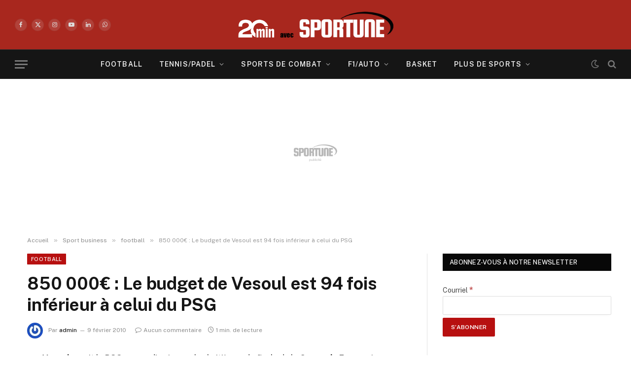

--- FILE ---
content_type: text/html; charset=UTF-8
request_url: https://sportune.20minutes.fr/sport-business/850-000e-le-budget-de-vesoul-est-94-fois-inferieur-a-celui-du-psg-5968
body_size: 31669
content:

<!DOCTYPE html>
<html lang="fr-FR" class="s-light site-s-light">

<head>

	<meta charset="UTF-8" />
	<meta name="viewport" content="width=device-width, initial-scale=1" />
	<meta name='robots' content='index, follow, max-image-preview:large, max-snippet:-1, max-video-preview:-1' />

	<!-- This site is optimized with the Yoast SEO Premium plugin v19.3 (Yoast SEO v19.7) - https://yoast.com/wordpress/plugins/seo/ -->
	<title>850 000€ : Le budget de Vesoul est 94 fois inférieur à celui du PSG</title><link rel="preload" as="font" href="https://sportune.20minutes.fr/wp-content/themes/smart-mag/css/icons/fonts/ts-icons.woff2?v2.8" type="font/woff2" crossorigin="anonymous" />
	<meta name="description" content="Vesoul reçoit le PSG mercredi soir pour les huitièmes de finale de la Coupe de France. Le club recevant, qui évolue en CFA, dispose d&#039;un budget de 850" />
	<link rel="canonical" href="https://sportune.20minutes.fr/sport-business/850-000e-le-budget-de-vesoul-est-94-fois-inferieur-a-celui-du-psg-5968" />
	<meta property="og:locale" content="fr_FR" />
	<meta property="og:type" content="article" />
	<meta property="og:title" content="850 000€ : Le budget de Vesoul est 94 fois inférieur à celui du PSG" />
	<meta property="og:description" content="Vesoul reçoit le PSG mercredi soir pour les huitièmes de finale de la Coupe de France. Le club recevant, qui évolue en CFA, dispose d&#039;un budget de 850" />
	<meta property="og:url" content="https://sportune.20minutes.fr/sport-business/850-000e-le-budget-de-vesoul-est-94-fois-inferieur-a-celui-du-psg-5968" />
	<meta property="og:site_name" content="Sportune" />
	<meta property="article:publisher" content="https://www.facebook.com/SportuneFrance/" />
	<meta property="article:published_time" content="2010-02-09T16:25:17+00:00" />
	<meta property="article:modified_time" content="2010-02-09T16:29:42+00:00" />
	<meta property="og:image" content="https://sportune.20minutes.fr/wp-content/uploads/2017/12/logo-sportune-B-1.png" />
	<meta property="og:image:width" content="550" />
	<meta property="og:image:height" content="192" />
	<meta property="og:image:type" content="image/png" />
	<meta name="author" content="admin" />
	<meta name="twitter:card" content="summary_large_image" />
	<meta name="twitter:creator" content="@Sportunefrance" />
	<meta name="twitter:site" content="@Sportunefrance" />
	<meta name="twitter:label1" content="Écrit par" />
	<meta name="twitter:data1" content="admin" />
	<meta name="twitter:label2" content="Durée de lecture estimée" />
	<meta name="twitter:data2" content="1 minute" />
	<script type="application/ld+json" class="yoast-schema-graph">{"@context":"https://schema.org","@graph":[{"@type":"Article","@id":"https://sportune.20minutes.fr/sport-business/850-000e-le-budget-de-vesoul-est-94-fois-inferieur-a-celui-du-psg-5968#article","isPartOf":{"@id":"https://sportune.20minutes.fr/sport-business/850-000e-le-budget-de-vesoul-est-94-fois-inferieur-a-celui-du-psg-5968"},"author":{"name":"admin","@id":"https://sportune.20minutes.fr/#/schema/person/6a4d9f1fef5f88139f52e253cbebf6b5"},"headline":"850 000€ : Le budget de Vesoul est 94 fois inférieur à celui du PSG","datePublished":"2010-02-09T16:25:17+00:00","dateModified":"2010-02-09T16:29:42+00:00","mainEntityOfPage":{"@id":"https://sportune.20minutes.fr/sport-business/850-000e-le-budget-de-vesoul-est-94-fois-inferieur-a-celui-du-psg-5968"},"wordCount":150,"commentCount":0,"publisher":{"@id":"https://sportune.20minutes.fr/#organization"},"keywords":["coupe de france","PSG"],"articleSection":["football","Sport business"],"inLanguage":"fr-FR","potentialAction":[{"@type":"CommentAction","name":"Comment","target":["https://sportune.20minutes.fr/sport-business/850-000e-le-budget-de-vesoul-est-94-fois-inferieur-a-celui-du-psg-5968#respond"]}],"copyrightYear":"2010","copyrightHolder":{"@id":"https://sportune.20minutes.fr/#organization"}},{"@type":"WebPage","@id":"https://sportune.20minutes.fr/sport-business/850-000e-le-budget-de-vesoul-est-94-fois-inferieur-a-celui-du-psg-5968","url":"https://sportune.20minutes.fr/sport-business/850-000e-le-budget-de-vesoul-est-94-fois-inferieur-a-celui-du-psg-5968","name":"850 000€ : Le budget de Vesoul est 94 fois inférieur à celui du PSG","isPartOf":{"@id":"https://sportune.20minutes.fr/#website"},"datePublished":"2010-02-09T16:25:17+00:00","dateModified":"2010-02-09T16:29:42+00:00","description":"Vesoul reçoit le PSG mercredi soir pour les huitièmes de finale de la Coupe de France. Le club recevant, qui évolue en CFA, dispose d'un budget de 850","breadcrumb":{"@id":"https://sportune.20minutes.fr/sport-business/850-000e-le-budget-de-vesoul-est-94-fois-inferieur-a-celui-du-psg-5968#breadcrumb"},"inLanguage":"fr-FR","potentialAction":[{"@type":"ReadAction","target":["https://sportune.20minutes.fr/sport-business/850-000e-le-budget-de-vesoul-est-94-fois-inferieur-a-celui-du-psg-5968"]}]},{"@type":"BreadcrumbList","@id":"https://sportune.20minutes.fr/sport-business/850-000e-le-budget-de-vesoul-est-94-fois-inferieur-a-celui-du-psg-5968#breadcrumb","itemListElement":[{"@type":"ListItem","position":1,"name":"Accueil","item":"https://sportune.20minutes.fr/"},{"@type":"ListItem","position":2,"name":"850 000€ : Le budget de Vesoul est 94 fois inférieur à celui du PSG"}]},{"@type":"WebSite","@id":"https://sportune.20minutes.fr/#website","url":"https://sportune.20minutes.fr/","name":"Sportune","description":"Sport et business, Argent des stars, Economie, Sponsoring, Marketing, Medias","publisher":{"@id":"https://sportune.20minutes.fr/#organization"},"potentialAction":[{"@type":"SearchAction","target":{"@type":"EntryPoint","urlTemplate":"https://sportune.20minutes.fr/?s={search_term_string}"},"query-input":"required name=search_term_string"}],"inLanguage":"fr-FR"},{"@type":"Organization","@id":"https://sportune.20minutes.fr/#organization","name":"Sportune","url":"https://sportune.20minutes.fr/","sameAs":["https://www.facebook.com/SportuneFrance/","https://twitter.com/Sportunefrance"],"logo":{"@type":"ImageObject","inLanguage":"fr-FR","@id":"https://sportune.20minutes.fr/#/schema/logo/image/","url":"https://sportune.20minutes.fr/wp-content/uploads/2017/12/Logo-sportune-desktop.png","contentUrl":"https://sportune.20minutes.fr/wp-content/uploads/2017/12/Logo-sportune-desktop.png","width":275,"height":60,"caption":"Sportune"},"image":{"@id":"https://sportune.20minutes.fr/#/schema/logo/image/"}},{"@type":"Person","@id":"https://sportune.20minutes.fr/#/schema/person/6a4d9f1fef5f88139f52e253cbebf6b5","name":"admin","image":{"@type":"ImageObject","inLanguage":"fr-FR","@id":"https://sportune.20minutes.fr/#/schema/person/image/","url":"https://secure.gravatar.com/avatar/54058b2db78cb7021c6ef4220daea75cba1deb6701d4fa39b882c4f62f8250ca?s=96&r=g","contentUrl":"https://secure.gravatar.com/avatar/54058b2db78cb7021c6ef4220daea75cba1deb6701d4fa39b882c4f62f8250ca?s=96&r=g","caption":"admin"},"url":"https://sportune.20minutes.fr/author/admin"}]}</script>
	<!-- / Yoast SEO Premium plugin. -->


<link rel='dns-prefetch' href='//fonts.googleapis.com' />
<link rel="alternate" type="application/rss+xml" title="Sportune &raquo; Flux" href="https://sportune.20minutes.fr/feed" />
<link rel="alternate" type="application/rss+xml" title="Sportune &raquo; Flux des commentaires" href="https://sportune.20minutes.fr/comments/feed" />
<link rel="alternate" type="application/rss+xml" title="Sportune &raquo; 850 000€ : Le budget de Vesoul est 94 fois inférieur à celui du PSG Flux des commentaires" href="https://sportune.20minutes.fr/sport-business/850-000e-le-budget-de-vesoul-est-94-fois-inferieur-a-celui-du-psg-5968/feed" />
<link rel="alternate" title="oEmbed (JSON)" type="application/json+oembed" href="https://sportune.20minutes.fr/wp-json/oembed/1.0/embed?url=https%3A%2F%2Fsportune.20minutes.fr%2Fsport-business%2F850-000e-le-budget-de-vesoul-est-94-fois-inferieur-a-celui-du-psg-5968" />
<link rel="alternate" title="oEmbed (XML)" type="text/xml+oembed" href="https://sportune.20minutes.fr/wp-json/oembed/1.0/embed?url=https%3A%2F%2Fsportune.20minutes.fr%2Fsport-business%2F850-000e-le-budget-de-vesoul-est-94-fois-inferieur-a-celui-du-psg-5968&#038;format=xml" />
		<style>
			.lazyload,
			.lazyloading {
				max-width: 100%;
			}
		</style>
		<style id='wp-img-auto-sizes-contain-inline-css' type='text/css'>
img:is([sizes=auto i],[sizes^="auto," i]){contain-intrinsic-size:3000px 1500px}
/*# sourceURL=wp-img-auto-sizes-contain-inline-css */
</style>
<link rel='stylesheet' id='responsive-slider-css' href='https://sportune.20minutes.fr/wp-content/plugins/responsive-slider/css/responsive-slider.css?ver=0.1' type='text/css' media='all' />
<style id='wp-emoji-styles-inline-css' type='text/css'>

	img.wp-smiley, img.emoji {
		display: inline !important;
		border: none !important;
		box-shadow: none !important;
		height: 1em !important;
		width: 1em !important;
		margin: 0 0.07em !important;
		vertical-align: -0.1em !important;
		background: none !important;
		padding: 0 !important;
	}
/*# sourceURL=wp-emoji-styles-inline-css */
</style>
<link rel='stylesheet' id='wp-block-library-css' href='https://sportune.20minutes.fr/wp-includes/css/dist/block-library/style.min.css?ver=6.9' type='text/css' media='all' />
<style id='classic-theme-styles-inline-css' type='text/css'>
/*! This file is auto-generated */
.wp-block-button__link{color:#fff;background-color:#32373c;border-radius:9999px;box-shadow:none;text-decoration:none;padding:calc(.667em + 2px) calc(1.333em + 2px);font-size:1.125em}.wp-block-file__button{background:#32373c;color:#fff;text-decoration:none}
/*# sourceURL=/wp-includes/css/classic-themes.min.css */
</style>
<style id='mailster-form-style-inline-css' type='text/css'>
html.mailster-form-active,html.mailster-form-active body{overflow:hidden}body.single-mailster-form #wpadminbar,body.single-mailster-form #wpadminbar *{_visibility:visible}body.single-mailster-form:after,body.single-mailster-form:before{display:none}body.single-mailster-form>*{display:none!important}body.single-mailster-form{background:none;overflow:hidden}body.single-mailster-form .mailster-block-form-type-content:not(.foo){align-items:center;inset:0;bottom:0;display:flex!important;height:100%!important;justify-items:center;left:0;margin:0!important;max-height:100%!important;max-width:100%!important;overflow:auto;position:fixed;right:0;top:0;visibility:visible;width:100%!important;z-index:99998}body.single-mailster-form .mailster-block-form-type-content:not(.foo) form{background-color:#fff}body.single-mailster-form .mailster-block-form-type-content *{visibility:visible}.mailster-block-form-type-bar,.mailster-block-form-type-popup,.mailster-block-form-type-side{display:none;inset:0;bottom:0;height:100%!important;justify-content:center;left:0;margin:0!important;max-height:100%!important;max-width:100%!important;overflow:auto;pointer-events:none;position:fixed;right:0;top:0;visibility:visible;width:100%!important;z-index:99998}.mailster-block-form-type-bar .mailster-block-form,.mailster-block-form-type-popup .mailster-block-form,.mailster-block-form-type-side .mailster-block-form{background-color:#fff;max-width:98vw;width:50vw}.mailster-block-form-type-popup{bottom:0;left:0;right:0;top:0}.mailster-block-form-type-bar{background-color:#fff;bottom:unset}@media only screen and (min-width:1400px){.mailster-block-form-type-bar .mailster-block-form,.mailster-block-form-type-popup .mailster-block-form{max-width:900px}}@media only screen and (max-width:800px){.mailster-block-form-type-bar .mailster-block-form,.mailster-block-form-type-popup .mailster-block-form{max-height:100%;max-height:-webkit-fill-available;width:70vw}.wp-block-mailster-form-outside-wrapper form.wp-block-mailster-form-wrapper.mailster-block-form{flex-basis:100%;_max-width:98vw;_max-width:min(98vw,560px)}}@media only screen and (max-width:400px){.mailster-block-form-type-bar .mailster-block-form,.mailster-block-form-type-popup .mailster-block-form{width:95vw}}.mailster-block-form-type-popup{align-items:center;justify-content:center}.mailster-block-form-type-popup.active{display:flex;pointer-events:inherit}.mailster-block-form-type-bar.active{top:0}.mailster-block-form-type-bar.active,.mailster-block-form-type-side.active{display:flex;left:0;opacity:1;pointer-events:inherit;right:0;visibility:visible}.mailster-block-form-type-side.active{align-items:flex-end;bottom:0;justify-content:flex-end;pointer-events:none;position:fixed}.mailster-block-form-type-bar .mailster-block-form{width:100vw}.mailster-block-form-type-popup{background-color:rgba(0,0,0,.6);outline:none}@supports(backdrop-filter:blur(6px)){.mailster-block-form-type-popup{backdrop-filter:blur(6px)}}.mailster-block-form-type-content .mailster-block-form-close,.mailster-block-form-type-content .mailster-block-form-inner-close,.mailster-block-form-type-other .mailster-block-form-close,.mailster-block-form-type-other .mailster-block-form-inner-close{display:none}.mailster-block-form-type-popup .mailster-block-form-close{transform:translate(100%) scale(.8)}.mailster-block-form-type-bar .mailster-block-form-close{transform:translate(150%,120%)}.mailster-block-form-type-side .mailster-block-form-close{left:0;right:auto;transform:translate(-50%,-50%)}@media only screen and (max-width:800px){.mailster-block-form-type-popup .mailster-block-form-close{opacity:1;transform:translate(-20%,20%) scale(.8)}.mailster-block-form-type-popup .mailster-block-form-close svg path{fill:#fff;stroke:rgba(0,0,0,.8);stroke-width:10px}.is-light-bg.mailster-block-form-type-popup .mailster-block-form-close svg path{fill:#000;stroke:hsla(0,0%,100%,.8)}}@media only screen and (max-width:400px){.mailster-block-form-type-popup .mailster-block-form-close{height:30px;width:30px}}.wp-block-mailster-form-outside-wrapper-placeholder form:before{_background-color:#fff!important}.wp-block-mailster-form-outside-wrapper.mailster-block-form-type-content{margin-bottom:1em}.wp-block-mailster-form-outside-wrapper.active,.wp-block-mailster-form-outside-wrapper.mailster-block-form-type-content,.wp-block-mailster-form-outside-wrapper.mailster-block-form-type-other{display:flex}.wp-block-mailster-form-wrapper:before{background-repeat:no-repeat;bottom:0;left:0;position:absolute;right:0;top:0;z-index:-1}.mailster-block-form.wp-block-mailster-form-wrapper{flex-basis:100%;position:relative}.mailster-block-form.wp-block-mailster-form-wrapper h1,.mailster-block-form.wp-block-mailster-form-wrapper h2,.mailster-block-form.wp-block-mailster-form-wrapper h3,.mailster-block-form.wp-block-mailster-form-wrapper h4,.mailster-block-form.wp-block-mailster-form-wrapper h5,.mailster-block-form.wp-block-mailster-form-wrapper h6,.mailster-block-form.wp-block-mailster-form-wrapper ol,.mailster-block-form.wp-block-mailster-form-wrapper p,.mailster-block-form.wp-block-mailster-form-wrapper ul{font-weight:400;margin:0;overflow-wrap:break-word;padding:0;width:100%}.mailster-block-form.wp-block-mailster-form-wrapper ol,.mailster-block-form.wp-block-mailster-form-wrapper ul{list-style:none}.wp-block-mailster-form-outside-wrapper:not(.mailster-block-form-type-content) .mailster-block-form-inner{max-height:98vh;max-width:98vw;overflow-y:auto;scrollbar-width:none}.wp-block-mailster-form-outside-wrapper:not(.mailster-block-form-type-content) .wp-block-mailster-form-wrapper.loading .mailster-block-form-inner{overflow:unset}.wp-block-mailster-form-outside-wrapper:not(.mailster-block-form-type-content) .mailster-block-form-inner::-webkit-scrollbar{display:none}.mailster-block-form.wp-block-mailster-form-wrapper .mailster-block-form-inner,.mailster-block-form.wp-block-mailster-form-wrapper .mailster-block-form-inner .wp-block-column,.mailster-block-form.wp-block-mailster-form-wrapper .mailster-block-form-inner .wp-block-group__inner-container{align-items:flex-end;display:flex;flex-basis:100%;flex-grow:0;_flex-shrink:0;flex-wrap:wrap;justify-content:space-between;pointer-events:all;position:relative;text-align:left}.mailster-block-form.wp-block-mailster-form-wrapper .mailster-block-form-inner>*{width:100%}.mailster-block-form.wp-block-mailster-form-wrapper .mailster-block-form-inner>div{position:relative}.mailster-block-form.wp-block-mailster-form-wrapper .mailster-block-form-inner fieldset{border:0;margin:0;min-width:0;padding:0}.mailster-block-form.wp-block-mailster-form-wrapper .mailster-block-form-inner fieldset legend{display:none}.mailster-block-form.wp-block-mailster-form-wrapper .mailster-block-form-inner .wp-block-spacer{min-width:1px}.mailster-block-form.wp-block-mailster-form-wrapper .mailster-block-form-inner .mailster-show-label legend{display:block}.mailster-block-form.wp-block-mailster-form-wrapper .mailster-block-form-inner .wp-block.wp-block.wp-block.wp-block.wp-block:not(.mailster-wrapper){margin:0;max-width:100%;width:100%}.mailster-block-form.wp-block-mailster-form-wrapper .mailster-block-form-inner .mailster-block-form-inner-close{cursor:pointer}.mailster-block-form.wp-block-mailster-form-wrapper .mailster-block-form-inner .submit-button{cursor:pointer;display:inline-block;text-decoration:none;width:100%}.mailster-block-form.wp-block-mailster-form-wrapper .mailster-block-form-inner .mailster-block-form-info>div{box-sizing:border-box;margin-bottom:0;padding:.5rem 1rem}.mailster-block-form.wp-block-mailster-form-wrapper .mailster-block-form-inner .wp-block-columns{gap:0;margin:0;padding:0}.mailster-block-form.wp-block-mailster-form-wrapper .mailster-block-form-inner .wp-block-columns .wp-block-column{align-items:inherit;gap:0}.mailster-block-form.wp-block-mailster-form-wrapper .mailster-block-form-inner .wp-block-columns .wp-block-column.is-vertically-aligned-top{align-self:flex-start}.mailster-block-form.wp-block-mailster-form-wrapper .mailster-block-form-inner .wp-block-columns .wp-block-column.is-vertically-aligned-center{align-self:center}.mailster-block-form.wp-block-mailster-form-wrapper .mailster-block-form-inner .wp-block-columns .wp-block-column.is-vertically-aligned-bottom{align-self:flex-end}.mailster-block-form.wp-block-mailster-form-wrapper .mailster-block-form-inner .wp-block-columns .wp-block-cover{flex-basis:100%;min-height:430px}.mailster-block-form.wp-block-mailster-form-wrapper .mailster-block-form-inner .wp-block-group{align-content:space-around;gap:0;margin:0;padding:0}.mailster-block-form.wp-block-mailster-form-wrapper .mailster-block-form-inner .wp-block-group .wp-block-group__inner-container{gap:0}.mailster-block-form.wp-block-mailster-form-wrapper .mailster-block-form-inner .wp-block-group .wp-block-cover{min-height:430px}.mailster-block-form.wp-block-mailster-form-wrapper .mailster-block-form-inner .mailster-wrapper{align-self:baseline;display:flex;display:inline-flex;flex-wrap:wrap;margin:0;max-width:100%;position:relative;width:100%}.mailster-block-form.wp-block-mailster-form-wrapper .mailster-block-form-inner .mailster-wrapper input.input,.mailster-block-form.wp-block-mailster-form-wrapper .mailster-block-form-inner .mailster-wrapper input[type=submit],.mailster-block-form.wp-block-mailster-form-wrapper .mailster-block-form-inner .mailster-wrapper select.input,.mailster-block-form.wp-block-mailster-form-wrapper .mailster-block-form-inner .mailster-wrapper textarea.input{box-sizing:content-box;box-sizing:border-box;margin:0;max-width:100%;text-overflow:ellipsis;width:120%;width:100%}.mailster-block-form.wp-block-mailster-form-wrapper .mailster-block-form-inner .mailster-wrapper input[type=submit]{font:inherit}.mailster-block-form.wp-block-mailster-form-wrapper .mailster-block-form-inner .mailster-wrapper ::-webkit-datetime-edit{line-height:.9em;line-height:155%;overflow:visible}.mailster-block-form.wp-block-mailster-form-wrapper .mailster-block-form-inner .mailster-wrapper .mailster-wrapper-options{display:block}.mailster-block-form.wp-block-mailster-form-wrapper .mailster-block-form-inner .mailster-wrapper._mailster-wrapper-type-submit{margin:0}.mailster-block-form.wp-block-mailster-form-wrapper .mailster-block-form-inner .mailster-wrapper:last-child{margin-bottom:0}.mailster-block-form-close{animation:mailster-showlate 1.5s linear 1;background:none!important;border:none;cursor:pointer;height:25px;opacity:.5;padding:0;position:absolute;right:0;text-decoration:none;top:0;transition:all .2s;-webkit-user-select:none;-moz-user-select:none;user-select:none;width:25px;z-index:1000}.mailster-block-form-close svg{height:100%;overflow:visible;paint-order:stroke;width:100%}.mailster-block-form-close svg path{fill:#000}.is-dark-bg .mailster-block-form-close svg path{fill:#fff}.is-light-bg .mailster-block-form-close svg path{fill:#000}.mailster-block-form-close:focus,.mailster-block-form-close:hover{opacity:1;outline-offset:unset}.mailster-block-form{max-width:100vw;position:relative;z-index:1}.mailster-block-form .mailster-block-form-info{display:none;flex-basis:100%;max-width:100%;transition:all 2.2s}.mailster-block-form .mailster-block-form-info .mailster-block-form-info-extra span{display:block}.mailster-block-form .mailster-block-form-info.is-error,.mailster-block-form .mailster-block-form-info.is-success{animation:mailster-info .2s ease-in-out 1;display:block}.mailster-block-form .mailster-block-form-info .mailster-block-form-info-error,.mailster-block-form .mailster-block-form-info .mailster-block-form-info-success{display:none}.mailster-block-form .mailster-block-form-info.is-error .mailster-block-form-info-error,.mailster-block-form .mailster-block-form-info.is-success .mailster-block-form-info-success{display:block}.mailster-block-form .mailster-block-form-info-success{background-color:#6fbf4d;background-color:var(--mailster--color--success-background,#6fbf4d);color:#fff;color:var(--mailster--color--success,#fff)}.mailster-block-form .mailster-block-form-info-error{background-color:#bf4d4d;background-color:var(--mailster--color--error-background,#bf4d4d);color:#fff;color:var(--mailster--color--error,#fff)}.mailster-block-form .mailster-wrapper.is-error input,.mailster-block-form .mailster-wrapper.is-error select,.mailster-block-form .mailster-wrapper.is-error textarea{border-color:var(--mailster--color--error-background,#bf4d4d);outline:2px solid var(--mailster--color--error-background,#bf4d4d);outline-offset:-2px}.mailster-block-form .mailster-wrapper-required.mailster-wrapper-asterisk label.mailster-label:after{color:#bf4d4d;color:var(--wp--preset--color--vivid-red,#bf4d4d);content:"*";display:inline-block;padding-left:.2rem;padding-right:.2rem}.mailster-block-form .mailster-wrapper-required.mailster-wrapper-asterisk .mailster-group-radio label.mailster-label:after{_content:"";display:none}.mailster-block-form label.mailster-label{align-items:center;display:flex;margin:initial}.mailster-block-form .mailster-wrapper-inline.mailster-wrapper-type-textarea label.mailster-label{align-items:baseline;top:.6em}.mailster-block-form .mailster-wrapper.mailster-wrapper-type-textarea textarea{max-height:100vh;min-height:4em;resize:vertical}.mailster-block-form .mailster-wrapper-inline label.mailster-label{align-items:center;bottom:0;left:0;overflow:hidden;padding-left:1rem;padding-right:1rem;pointer-events:none;position:absolute;right:0;text-overflow:ellipsis;top:0;white-space:nowrap}.mailster-block-form .mailster-wrapper-inline input.input:not(:-moz-placeholder)+label.mailster-label,.mailster-block-form .mailster-wrapper-inline textarea.input:not(:-moz-placeholder)+label.mailster-label{display:none}.mailster-block-form .mailster-wrapper-inline input.input:focus+label.mailster-label,.mailster-block-form .mailster-wrapper-inline input.input:not(:placeholder-shown)+label.mailster-label,.mailster-block-form .mailster-wrapper-inline textarea.input:focus+label.mailster-label,.mailster-block-form .mailster-wrapper-inline textarea.input:not(:placeholder-shown)+label.mailster-label{display:none}.mailster-block-form .mailster-wrapper-inline textarea.input input.input::-moz-placeholder,.mailster-block-form .mailster-wrapper-inline textarea.input::-moz-placeholder{visibility:hidden}.mailster-block-form .mailster-wrapper-inline textarea.input input.input::placeholder,.mailster-block-form .mailster-wrapper-inline textarea.input::placeholder{visibility:hidden}.mailster-block-form .mailster-wrapper-inline input.input::-moz-placeholder,.mailster-block-form .mailster-wrapper-inline textarea.input::-moz-placeholder{color:transparent}.mailster-block-form .mailster-wrapper-inline input.input::placeholder,.mailster-block-form .mailster-wrapper-inline textarea.input::placeholder{color:transparent}.mailster-block-form .mailster-wrapper-inline.mailster-wrapper-type-radio label.mailster-label{display:none}.mailster-block-form .mailster-wrapper-type-radio label{_white-space:nowrap}.mailster-block-form .mailster-wrapper-inline.mailster-wrapper-type-dropdown label.mailster-label{display:none}.mailster-block-form .mailster-group{display:flex;_flex-wrap:wrap}.mailster-block-form .mailster-group .mailster-label{cursor:pointer;display:initial;margin:0;padding-left:.5rem;padding-right:.5rem;vertical-align:baseline}.mailster-block-form .mailster-label+.mailster-group{_padding-left:1rem;_padding-right:1rem}.mailster-block-form .mailster-wrapper .mailster-group{align-items:center;_display:block;_padding-right:.5em}.mailster-block-form .mailster-wrapper .mailster-group input{flex-shrink:0}.mailster-block-form .mailster-wrapper-is-vertical .mailster-group{align-items:center;padding-left:inherit;padding-right:inherit;_width:100%}.mailster-block-form .mailster-wrapper-is-vertical>fieldset{display:flex}.mailster-block-form .mailster-block-form-inner .mailster-wrapper-label-align-left,.mailster-block-form .mailster-block-form-inner .mailster-wrapper-label-align-left label.mailster-label{justify-content:flex-start}.mailster-block-form .mailster-block-form-inner .mailster-wrapper-label-align-left .submit-button{text-align:left}.mailster-block-form .mailster-block-form-inner .mailster-wrapper-label-align-center,.mailster-block-form .mailster-block-form-inner .mailster-wrapper-label-align-center label.mailster-label{justify-content:center}.mailster-block-form .mailster-block-form-inner .mailster-wrapper-label-align-center .submit-button{text-align:center}.mailster-block-form .mailster-block-form-inner .mailster-wrapper-label-align-right,.mailster-block-form .mailster-block-form-inner .mailster-wrapper-label-align-right label.mailster-label{justify-content:flex-end}.mailster-block-form .mailster-block-form-inner .mailster-wrapper-label-align-right .submit-button{text-align:right}.mailster-block-form .mailster-block-form-inner .mailster-wrapper.mailster-wrapper-justify-left{margin-right:auto}.mailster-block-form .mailster-block-form-inner .mailster-wrapper.mailster-wrapper-justify-center{margin-left:auto;margin-right:auto}.mailster-block-form .mailster-block-form-inner .mailster-wrapper.mailster-wrapper-justify-right{margin-left:auto}.mailster-block-form .mailster-block-form-inner .mailster-wrapper-align-left .input{text-align:left}.mailster-block-form .mailster-block-form-inner .mailster-wrapper-align-left .mailster-group{justify-content:flex-start}.mailster-block-form .mailster-block-form-inner .mailster-wrapper-align-left .submit-button{text-align:left}.mailster-block-form .mailster-block-form-inner .mailster-wrapper-align-center .input{text-align:center}.mailster-block-form .mailster-block-form-inner .mailster-wrapper-align-center .mailster-group{justify-content:center}.mailster-block-form .mailster-block-form-inner .mailster-wrapper-align-center .submit-button{text-align:center}.mailster-block-form .mailster-block-form-inner .mailster-wrapper-align-right .input{text-align:right}.mailster-block-form .mailster-block-form-inner .mailster-wrapper-align-right .mailster-group{justify-content:flex-end}.mailster-block-form .mailster-block-form-inner .mailster-wrapper-align-right .submit-button{text-align:right}.mailster-block-form .mailster-wrapper-is-vertical .mailster-group>label,.mailster-block-form .mailster-wrapper-is-vertical .mailster-label{_width:100%}.mailster-block-form .mailster-wrapper input[type=checkbox],.mailster-block-form .mailster-wrapper input[type=radio]{margin:initial;vertical-align:middle}.mailster-block-form .mailster-wrapper span{_padding-left:.5rem;_padding-right:.5rem;_vertical-align:middle}.mailster-block-form .mailster-wrapper.wp-block-mailster-gdpr{align-items:center}.mailster-block-form .mailster-wrapper-type-radio label.mailster-label{width:100%}@media only screen and (max-width:400px){.mailster-block-form.wp-block-mailster-form-wrapper .mailster-wrapper{min-width:100%}}.mailster-block-form.has-errors .mailster-block-form-inner .mailster-block-form-info{height:auto;transform:scale(1)}.mailster-block-form.has-errors .mailster-block-form-inner .mailster-block-form-info .mailster-block-form-info-error{display:block}.mailster-block-form.has-errors .mailster-block-form-inner .is-error{animation:mailster-shake .3s linear 1}@media(prefers-reduced-motion){.mailster-block-form.has-errors .mailster-block-form-inner .is-error{animation:none}}.mailster-block-form.has-success .mailster-block-form-inner .mailster-block-form-info{height:auto;transform:scale(1)}.mailster-block-form.has-success .mailster-block-form-inner .mailster-block-form-info .mailster-block-form-info-success{display:block}.mailster-block-form.completed .mailster-block-form-inner .mailster-wrapper:not(.wp-block-mailster-messages){opacity:.8;pointer-events:none}.mailster-block-form.wp-block-mailster-form-wrapper{transition:transform .1s}.mailster-block-form.wp-block-mailster-form-wrapper.loading:not(.silent){__transform:scale(.98);_opacity:.8}.mailster-block-form.wp-block-mailster-form-wrapper.loading .wp-block-mailster-field-submit:before{animation:mailster-loading 5.5s linear infinite;background-image:linear-gradient(45deg,hsla(0,0%,98%,0) 25%,hsla(0,0%,88%,.145) 0,hsla(0,0%,88%,.145) 50%,hsla(0,0%,98%,0) 0,hsla(0,0%,98%,0) 75%,hsla(0,0%,88%,.145) 0,hsla(0,0%,88%,.145));background-size:56.57px 56.57px;content:"";height:100%;pointer-events:none;position:absolute;width:100%;z-index:1}@keyframes mailster-loading{0%{background-position:800px 0}}.wp-block-mailster-form-outside-wrapper.closing{opacity:0;pointer-events:none;transition:opacity 1s}.wp-block-mailster-form-outside-wrapper.closing .mailster-block-form{opacity:0;transition:opacity .1s}.wp-block-mailster-form-outside-wrapper.has-animation{animation:mailster-fadein .2s ease-in-out 1}.wp-block-mailster-form-outside-wrapper.has-animation.animation-fadein .mailster-block-form{animation:mailster-fadein 1s ease-in-out 1}.wp-block-mailster-form-outside-wrapper.has-animation.animation-shake .mailster-block-form{animation:mailster-shake .5s ease-in-out 1}.wp-block-mailster-form-outside-wrapper.has-animation.animation-heartbeat .mailster-block-form{animation:mailster-heartbeat 1s ease-in-out 1}.wp-block-mailster-form-outside-wrapper.has-animation.animation-swing .mailster-block-form{animation:mailster-swing 1s ease-in-out 1;transform-origin:top center}.wp-block-mailster-form-outside-wrapper.has-animation.animation-tada .mailster-block-form{animation:mailster-tada 1s ease-in-out 1}.wp-block-mailster-form-outside-wrapper.has-animation.animation-wobble .mailster-block-form{animation:mailster-wobble .8s ease-in-out 1}@media(prefers-reduced-motion){.wp-block-mailster-form-outside-wrapper.has-animation .mailster-block-form{animation:none!important}}@keyframes mailster-info{0%{opacity:0;transform:scale(.8)}to{opacity:1;transform:scale(1)}}@keyframes mailster-fadein{0%{opacity:0}to{opacity:1}}@keyframes mailster-showlate{0%,90%{opacity:0}to{opacity:.5}}@keyframes mailster-shake{0%,to{transform:translateZ(0)}10%,50%,90%{transform:translate3d(-6px,0,0)}30%,70%{transform:translate3d(6px,0,0)}}@keyframes mailster-swing{20%{transform:rotate(15deg)}40%{transform:rotate(-10deg)}60%{transform:rotate(5deg)}80%{transform:rotate(-5deg)}to{transform:rotate(0deg)}}@keyframes mailster-heartbeat{0%,28%,70%{transform:scale(1)}14%,42%{transform:scale(1.1)}}@keyframes mailster-tada{0%{transform:scaleX(1)}10%,20%{transform:scale3d(.9,.9,.9) rotate(-3deg)}30%,50%,70%,90%{transform:scale3d(1.1,1.1,1.1) rotate(3deg)}40%,60%,80%{transform:scale3d(1.1,1.1,1.1) rotate(-3deg)}to{transform:scaleX(1)}}@keyframes mailster-wobble{0%{transform:translateZ(0)}15%{transform:translate3d(-25%,0,0) rotate(-5deg)}30%{transform:translate3d(20%,0,0) rotate(3deg)}45%{transform:translate3d(-15%,0,0) rotate(-3deg)}60%{transform:translate3d(10%,0,0) rotate(2deg)}75%{transform:translate3d(-5%,0,0) rotate(-1deg)}to{transform:translateZ(0)}}

/*# sourceURL=https://sportune.20minutes.fr/wp-content/plugins/mailster/build/form/style-index.css */
</style>
<style id='global-styles-inline-css' type='text/css'>
:root{--wp--preset--aspect-ratio--square: 1;--wp--preset--aspect-ratio--4-3: 4/3;--wp--preset--aspect-ratio--3-4: 3/4;--wp--preset--aspect-ratio--3-2: 3/2;--wp--preset--aspect-ratio--2-3: 2/3;--wp--preset--aspect-ratio--16-9: 16/9;--wp--preset--aspect-ratio--9-16: 9/16;--wp--preset--color--black: #000000;--wp--preset--color--cyan-bluish-gray: #abb8c3;--wp--preset--color--white: #ffffff;--wp--preset--color--pale-pink: #f78da7;--wp--preset--color--vivid-red: #cf2e2e;--wp--preset--color--luminous-vivid-orange: #ff6900;--wp--preset--color--luminous-vivid-amber: #fcb900;--wp--preset--color--light-green-cyan: #7bdcb5;--wp--preset--color--vivid-green-cyan: #00d084;--wp--preset--color--pale-cyan-blue: #8ed1fc;--wp--preset--color--vivid-cyan-blue: #0693e3;--wp--preset--color--vivid-purple: #9b51e0;--wp--preset--gradient--vivid-cyan-blue-to-vivid-purple: linear-gradient(135deg,rgb(6,147,227) 0%,rgb(155,81,224) 100%);--wp--preset--gradient--light-green-cyan-to-vivid-green-cyan: linear-gradient(135deg,rgb(122,220,180) 0%,rgb(0,208,130) 100%);--wp--preset--gradient--luminous-vivid-amber-to-luminous-vivid-orange: linear-gradient(135deg,rgb(252,185,0) 0%,rgb(255,105,0) 100%);--wp--preset--gradient--luminous-vivid-orange-to-vivid-red: linear-gradient(135deg,rgb(255,105,0) 0%,rgb(207,46,46) 100%);--wp--preset--gradient--very-light-gray-to-cyan-bluish-gray: linear-gradient(135deg,rgb(238,238,238) 0%,rgb(169,184,195) 100%);--wp--preset--gradient--cool-to-warm-spectrum: linear-gradient(135deg,rgb(74,234,220) 0%,rgb(151,120,209) 20%,rgb(207,42,186) 40%,rgb(238,44,130) 60%,rgb(251,105,98) 80%,rgb(254,248,76) 100%);--wp--preset--gradient--blush-light-purple: linear-gradient(135deg,rgb(255,206,236) 0%,rgb(152,150,240) 100%);--wp--preset--gradient--blush-bordeaux: linear-gradient(135deg,rgb(254,205,165) 0%,rgb(254,45,45) 50%,rgb(107,0,62) 100%);--wp--preset--gradient--luminous-dusk: linear-gradient(135deg,rgb(255,203,112) 0%,rgb(199,81,192) 50%,rgb(65,88,208) 100%);--wp--preset--gradient--pale-ocean: linear-gradient(135deg,rgb(255,245,203) 0%,rgb(182,227,212) 50%,rgb(51,167,181) 100%);--wp--preset--gradient--electric-grass: linear-gradient(135deg,rgb(202,248,128) 0%,rgb(113,206,126) 100%);--wp--preset--gradient--midnight: linear-gradient(135deg,rgb(2,3,129) 0%,rgb(40,116,252) 100%);--wp--preset--font-size--small: 13px;--wp--preset--font-size--medium: 20px;--wp--preset--font-size--large: 36px;--wp--preset--font-size--x-large: 42px;--wp--preset--spacing--20: 0.44rem;--wp--preset--spacing--30: 0.67rem;--wp--preset--spacing--40: 1rem;--wp--preset--spacing--50: 1.5rem;--wp--preset--spacing--60: 2.25rem;--wp--preset--spacing--70: 3.38rem;--wp--preset--spacing--80: 5.06rem;--wp--preset--shadow--natural: 6px 6px 9px rgba(0, 0, 0, 0.2);--wp--preset--shadow--deep: 12px 12px 50px rgba(0, 0, 0, 0.4);--wp--preset--shadow--sharp: 6px 6px 0px rgba(0, 0, 0, 0.2);--wp--preset--shadow--outlined: 6px 6px 0px -3px rgb(255, 255, 255), 6px 6px rgb(0, 0, 0);--wp--preset--shadow--crisp: 6px 6px 0px rgb(0, 0, 0);}:where(.is-layout-flex){gap: 0.5em;}:where(.is-layout-grid){gap: 0.5em;}body .is-layout-flex{display: flex;}.is-layout-flex{flex-wrap: wrap;align-items: center;}.is-layout-flex > :is(*, div){margin: 0;}body .is-layout-grid{display: grid;}.is-layout-grid > :is(*, div){margin: 0;}:where(.wp-block-columns.is-layout-flex){gap: 2em;}:where(.wp-block-columns.is-layout-grid){gap: 2em;}:where(.wp-block-post-template.is-layout-flex){gap: 1.25em;}:where(.wp-block-post-template.is-layout-grid){gap: 1.25em;}.has-black-color{color: var(--wp--preset--color--black) !important;}.has-cyan-bluish-gray-color{color: var(--wp--preset--color--cyan-bluish-gray) !important;}.has-white-color{color: var(--wp--preset--color--white) !important;}.has-pale-pink-color{color: var(--wp--preset--color--pale-pink) !important;}.has-vivid-red-color{color: var(--wp--preset--color--vivid-red) !important;}.has-luminous-vivid-orange-color{color: var(--wp--preset--color--luminous-vivid-orange) !important;}.has-luminous-vivid-amber-color{color: var(--wp--preset--color--luminous-vivid-amber) !important;}.has-light-green-cyan-color{color: var(--wp--preset--color--light-green-cyan) !important;}.has-vivid-green-cyan-color{color: var(--wp--preset--color--vivid-green-cyan) !important;}.has-pale-cyan-blue-color{color: var(--wp--preset--color--pale-cyan-blue) !important;}.has-vivid-cyan-blue-color{color: var(--wp--preset--color--vivid-cyan-blue) !important;}.has-vivid-purple-color{color: var(--wp--preset--color--vivid-purple) !important;}.has-black-background-color{background-color: var(--wp--preset--color--black) !important;}.has-cyan-bluish-gray-background-color{background-color: var(--wp--preset--color--cyan-bluish-gray) !important;}.has-white-background-color{background-color: var(--wp--preset--color--white) !important;}.has-pale-pink-background-color{background-color: var(--wp--preset--color--pale-pink) !important;}.has-vivid-red-background-color{background-color: var(--wp--preset--color--vivid-red) !important;}.has-luminous-vivid-orange-background-color{background-color: var(--wp--preset--color--luminous-vivid-orange) !important;}.has-luminous-vivid-amber-background-color{background-color: var(--wp--preset--color--luminous-vivid-amber) !important;}.has-light-green-cyan-background-color{background-color: var(--wp--preset--color--light-green-cyan) !important;}.has-vivid-green-cyan-background-color{background-color: var(--wp--preset--color--vivid-green-cyan) !important;}.has-pale-cyan-blue-background-color{background-color: var(--wp--preset--color--pale-cyan-blue) !important;}.has-vivid-cyan-blue-background-color{background-color: var(--wp--preset--color--vivid-cyan-blue) !important;}.has-vivid-purple-background-color{background-color: var(--wp--preset--color--vivid-purple) !important;}.has-black-border-color{border-color: var(--wp--preset--color--black) !important;}.has-cyan-bluish-gray-border-color{border-color: var(--wp--preset--color--cyan-bluish-gray) !important;}.has-white-border-color{border-color: var(--wp--preset--color--white) !important;}.has-pale-pink-border-color{border-color: var(--wp--preset--color--pale-pink) !important;}.has-vivid-red-border-color{border-color: var(--wp--preset--color--vivid-red) !important;}.has-luminous-vivid-orange-border-color{border-color: var(--wp--preset--color--luminous-vivid-orange) !important;}.has-luminous-vivid-amber-border-color{border-color: var(--wp--preset--color--luminous-vivid-amber) !important;}.has-light-green-cyan-border-color{border-color: var(--wp--preset--color--light-green-cyan) !important;}.has-vivid-green-cyan-border-color{border-color: var(--wp--preset--color--vivid-green-cyan) !important;}.has-pale-cyan-blue-border-color{border-color: var(--wp--preset--color--pale-cyan-blue) !important;}.has-vivid-cyan-blue-border-color{border-color: var(--wp--preset--color--vivid-cyan-blue) !important;}.has-vivid-purple-border-color{border-color: var(--wp--preset--color--vivid-purple) !important;}.has-vivid-cyan-blue-to-vivid-purple-gradient-background{background: var(--wp--preset--gradient--vivid-cyan-blue-to-vivid-purple) !important;}.has-light-green-cyan-to-vivid-green-cyan-gradient-background{background: var(--wp--preset--gradient--light-green-cyan-to-vivid-green-cyan) !important;}.has-luminous-vivid-amber-to-luminous-vivid-orange-gradient-background{background: var(--wp--preset--gradient--luminous-vivid-amber-to-luminous-vivid-orange) !important;}.has-luminous-vivid-orange-to-vivid-red-gradient-background{background: var(--wp--preset--gradient--luminous-vivid-orange-to-vivid-red) !important;}.has-very-light-gray-to-cyan-bluish-gray-gradient-background{background: var(--wp--preset--gradient--very-light-gray-to-cyan-bluish-gray) !important;}.has-cool-to-warm-spectrum-gradient-background{background: var(--wp--preset--gradient--cool-to-warm-spectrum) !important;}.has-blush-light-purple-gradient-background{background: var(--wp--preset--gradient--blush-light-purple) !important;}.has-blush-bordeaux-gradient-background{background: var(--wp--preset--gradient--blush-bordeaux) !important;}.has-luminous-dusk-gradient-background{background: var(--wp--preset--gradient--luminous-dusk) !important;}.has-pale-ocean-gradient-background{background: var(--wp--preset--gradient--pale-ocean) !important;}.has-electric-grass-gradient-background{background: var(--wp--preset--gradient--electric-grass) !important;}.has-midnight-gradient-background{background: var(--wp--preset--gradient--midnight) !important;}.has-small-font-size{font-size: var(--wp--preset--font-size--small) !important;}.has-medium-font-size{font-size: var(--wp--preset--font-size--medium) !important;}.has-large-font-size{font-size: var(--wp--preset--font-size--large) !important;}.has-x-large-font-size{font-size: var(--wp--preset--font-size--x-large) !important;}
:where(.wp-block-post-template.is-layout-flex){gap: 1.25em;}:where(.wp-block-post-template.is-layout-grid){gap: 1.25em;}
:where(.wp-block-term-template.is-layout-flex){gap: 1.25em;}:where(.wp-block-term-template.is-layout-grid){gap: 1.25em;}
:where(.wp-block-columns.is-layout-flex){gap: 2em;}:where(.wp-block-columns.is-layout-grid){gap: 2em;}
:root :where(.wp-block-pullquote){font-size: 1.5em;line-height: 1.6;}
/*# sourceURL=global-styles-inline-css */
</style>
<link rel='stylesheet' id='contact-form-7-css' href='https://sportune.20minutes.fr/wp-content/plugins/contact-form-7/includes/css/styles.css?ver=6.1.4' type='text/css' media='all' />
<link rel='stylesheet' id='smartmag-core-css' href='https://sportune.20minutes.fr/wp-content/themes/smart-mag/style.css?ver=10.0.0' type='text/css' media='all' />
<style id='smartmag-core-inline-css' type='text/css'>
:root { --c-main: #b71010;
--c-main-rgb: 183,16,16; }
.smart-head-main .smart-head-mid { background-color: #a8271e; }
.s-dark .smart-head-main .smart-head-bot,
.smart-head-main .s-dark.smart-head-bot { border-bottom-color: #222222; }
.smart-head-mobile .smart-head-mid { background-color: #a8271e; }
.smart-head-main .spc-social { --spc-social-fs: 12px; --spc-social-size: 25px; }


/*# sourceURL=smartmag-core-inline-css */
</style>
<link rel='stylesheet' id='smartmag-fonts-css' href='https://fonts.googleapis.com/css?family=Public+Sans%3A400%2C400i%2C500%2C600%2C700' type='text/css' media='all' />
<link rel='stylesheet' id='smartmag-magnific-popup-css' href='https://sportune.20minutes.fr/wp-content/themes/smart-mag/css/lightbox.css?ver=10.0.0' type='text/css' media='all' />
<link rel='stylesheet' id='smartmag-icons-css' href='https://sportune.20minutes.fr/wp-content/themes/smart-mag/css/icons/icons.css?ver=10.0.0' type='text/css' media='all' />
<link rel='stylesheet' id='smart-mag-child-css' href='https://sportune.20minutes.fr/wp-content/themes/sportune3/style.css?ver=1.74' type='text/css' media='all' />
<script type="text/javascript" src="https://sportune.20minutes.fr/wp-includes/js/jquery/jquery.min.js?ver=3.7.1" id="jquery-core-js"></script>
<script type="text/javascript" src="https://sportune.20minutes.fr/wp-includes/js/jquery/jquery-migrate.min.js?ver=3.4.1" id="jquery-migrate-js"></script>
<script type="text/javascript" id="smartmag-lazy-inline-js-after">
/* <![CDATA[ */
/**
 * @copyright ThemeSphere
 * @preserve
 */
var BunyadLazy={};BunyadLazy.load=function(){function a(e,n){var t={};e.dataset.bgset&&e.dataset.sizes?(t.sizes=e.dataset.sizes,t.srcset=e.dataset.bgset):t.src=e.dataset.bgsrc,function(t){var a=t.dataset.ratio;if(0<a){const e=t.parentElement;if(e.classList.contains("media-ratio")){const n=e.style;n.getPropertyValue("--a-ratio")||(n.paddingBottom=100/a+"%")}}}(e);var a,o=document.createElement("img");for(a in o.onload=function(){var t="url('"+(o.currentSrc||o.src)+"')",a=e.style;a.backgroundImage!==t&&requestAnimationFrame(()=>{a.backgroundImage=t,n&&n()}),o.onload=null,o.onerror=null,o=null},o.onerror=o.onload,t)o.setAttribute(a,t[a]);o&&o.complete&&0<o.naturalWidth&&o.onload&&o.onload()}function e(t){t.dataset.loaded||a(t,()=>{document.dispatchEvent(new Event("lazyloaded")),t.dataset.loaded=1})}function n(t){"complete"===document.readyState?t():window.addEventListener("load",t)}return{initEarly:function(){var t,a=()=>{document.querySelectorAll(".img.bg-cover:not(.lazyload)").forEach(e)};"complete"!==document.readyState?(t=setInterval(a,150),n(()=>{a(),clearInterval(t)})):a()},callOnLoad:n,initBgImages:function(t){t&&n(()=>{document.querySelectorAll(".img.bg-cover").forEach(e)})},bgLoad:a}}(),BunyadLazy.load.initEarly();
//# sourceURL=smartmag-lazy-inline-js-after
/* ]]> */
</script>
<link rel="https://api.w.org/" href="https://sportune.20minutes.fr/wp-json/" /><link rel="alternate" title="JSON" type="application/json" href="https://sportune.20minutes.fr/wp-json/wp/v2/posts/5968" /><link rel="EditURI" type="application/rsd+xml" title="RSD" href="https://sportune.20minutes.fr/xmlrpc.php?rsd" />
<meta name="generator" content="WordPress 6.9" />
<link rel='shortlink' href='https://sportune.20minutes.fr/?p=5968' />
<link rel="stylesheet" href="https://sportune.20minutes.fr/wp-content/plugins/wp-page-numbers/panther/wp-page-numbers.css" type="text/css" media="screen" />		<script>
			document.documentElement.className = document.documentElement.className.replace('no-js', 'js');
		</script>
				<style>
			.no-js img.lazyload {
				display: none;
			}

			figure.wp-block-image img.lazyloading {
				min-width: 150px;
			}

			.lazyload,
			.lazyloading {
				--smush-placeholder-width: 100px;
				--smush-placeholder-aspect-ratio: 1/1;
				width: var(--smush-image-width, var(--smush-placeholder-width)) !important;
				aspect-ratio: var(--smush-image-aspect-ratio, var(--smush-placeholder-aspect-ratio)) !important;
			}

						.lazyload, .lazyloading {
				opacity: 0;
			}

			.lazyloaded {
				opacity: 1;
				transition: opacity 400ms;
				transition-delay: 0ms;
			}

					</style>
		<meta name="pbstck_context:site_name" content="20minutes_sportune_web"/>	<meta name="pbstck_context:section" content="article"/><meta name="ad:tags" content="article" />
	<script
		type="text/javascript">window.gdprAppliesGlobally = true; (function () {
				function a(e) {
					if (!window.frames[e]) {
						if (document.body && document.body.firstChild) { var t = document.body; var n = document.createElement("iframe"); n.style.display = "none"; n.name = e; n.title = e; t.insertBefore(n, t.firstChild) }
						else { setTimeout(function () { a(e) }, 5) }
					}
				} function e(n, r, o, c, s) {
					function e(e, t, n, a) { if (typeof n !== "function") { return } if (!window[r]) { window[r] = [] } var i = false; if (s) { i = s(e, t, n) } if (!i) { window[r].push({ command: e, parameter: t, callback: n, version: a }) } } e.stub = true; function t(a) {
						if (!window[n] || window[n].stub !== true) { return } if (!a.data) { return }
						var i = typeof a.data === "string"; var e; try { e = i ? JSON.parse(a.data) : a.data } catch (t) { return } if (e[o]) { var r = e[o]; window[n](r.command, r.parameter, function (e, t) { var n = {}; n[c] = { returnValue: e, success: t, callId: r.callId }; a.source.postMessage(i ? JSON.stringify(n) : n, "*") }, r.version) }
					}
					if (typeof window[n] !== "function") { window[n] = e; if (window.addEventListener) { window.addEventListener("message", t, false) } else { window.attachEvent("onmessage", t) } }
				} e("__tcfapi", "__tcfapiBuffer", "__tcfapiCall", "__tcfapiReturn"); a("__tcfapiLocator"); (function (e) {
					var t = document.createElement("script"); t.id = "spcloader"; t.type = "text/javascript"; t.async = true; t.src = "https://sdk.privacy-center.org/" + e + "/loader.js?target=" + document.location.hostname; t.charset = "utf-8"; var n = document.getElementsByTagName("script")[0]; n.parentNode.insertBefore(t, n)
				})("aeca3085-d50f-45e1-8236-457f11ef78b8")
			})();</script>

	<!-- Google Tag Manager -->
	<script>(function (w, d, s, l, i) {
			w[l] = w[l] || []; w[l].push({
				'gtm.start':
					new Date().getTime(), event: 'gtm.js'
			}); var f = d.getElementsByTagName(s)[0],
				j = d.createElement(s), dl = l != 'dataLayer' ? '&l=' + l : ''; j.async = true; j.src =
					'https://www.googletagmanager.com/gtm.js?id=' + i + dl; f.parentNode.insertBefore(j, f);
		})(window, document, 'script', 'dataLayer', 'GTM-WMKTG2K');</script>
	<!-- End Google Tag Manager -->


	<script src="https://cdn.counter.dev/script.js" data-id="bf1931b6-ca2f-4af0-b6c7-f6bf36c26213"
		data-utcoffset="1"></script>

	<script async src="https://securepubads.g.doubleclick.net/tag/js/gpt.js"></script>

	<script src="https://sportune.20minutes.fr/wp-content/themes/sportune3/js/cookie_banner.min.js"></script>

	<script async src="https://boot.pbstck.com/v1/adm/4b6c3f44-1b30-47a2-819c-d0001c686173"></script>
	<script
		type="text/javascript"> window._taboola = window._taboola || []; _taboola.push({ article: 'auto' }); !function (e, f, u, i) { if (!document.getElementById(i)) { e.async = 1; e.src = u; e.id = i; f.parentNode.insertBefore(e, f); } }(document.createElement('script'), document.getElementsByTagName('script')[0], '//cdn.taboola.com/libtrc/20minutesfrance-sportune/loader.js', 'tb_loader_script'); if (window.performance && typeof window.performance.mark == 'function') { window.performance.mark('tbl_ic'); } </script>
	
		<script>
		var BunyadSchemeKey = 'bunyad-scheme';
		(() => {
			const d = document.documentElement;
			const c = d.classList;
			var scheme = localStorage.getItem(BunyadSchemeKey);
			
			if (scheme) {
				d.dataset.origClass = c;
				scheme === 'dark' ? c.remove('s-light', 'site-s-light') : c.remove('s-dark', 'site-s-dark');
				c.add('site-s-' + scheme, 's-' + scheme);
			}
		})();
		</script>
		<meta name="generator" content="Elementor 3.34.1; features: e_font_icon_svg, additional_custom_breakpoints; settings: css_print_method-external, google_font-enabled, font_display-swap">
<style type="text/css">.recentcomments a{display:inline !important;padding:0 !important;margin:0 !important;}</style>			<style>
				.e-con.e-parent:nth-of-type(n+4):not(.e-lazyloaded):not(.e-no-lazyload),
				.e-con.e-parent:nth-of-type(n+4):not(.e-lazyloaded):not(.e-no-lazyload) * {
					background-image: none !important;
				}
				@media screen and (max-height: 1024px) {
					.e-con.e-parent:nth-of-type(n+3):not(.e-lazyloaded):not(.e-no-lazyload),
					.e-con.e-parent:nth-of-type(n+3):not(.e-lazyloaded):not(.e-no-lazyload) * {
						background-image: none !important;
					}
				}
				@media screen and (max-height: 640px) {
					.e-con.e-parent:nth-of-type(n+2):not(.e-lazyloaded):not(.e-no-lazyload),
					.e-con.e-parent:nth-of-type(n+2):not(.e-lazyloaded):not(.e-no-lazyload) * {
						background-image: none !important;
					}
				}
			</style>
			<link rel="icon" href="https://sportune.20minutes.fr/wp-content/uploads/2024/07/cropped-favico-32x32.png" sizes="32x32" />
<link rel="icon" href="https://sportune.20minutes.fr/wp-content/uploads/2024/07/cropped-favico-192x192.png" sizes="192x192" />
<link rel="apple-touch-icon" href="https://sportune.20minutes.fr/wp-content/uploads/2024/07/cropped-favico-180x180.png" />
<meta name="msapplication-TileImage" content="https://sportune.20minutes.fr/wp-content/uploads/2024/07/cropped-favico-270x270.png" />
		<style type="text/css" id="wp-custom-css">
			.copyright {
	text-align: center;
}


.l-post.small-post.small-a-post.m-pos-right .content {
	display: none;
}

.l-post.small-post.small-a-post.m-pos-right .media {
	width: 100%;
	max-width: 100%;
	margin-left: 0;
}

.pagination-numbers {
	flex-wrap: wrap;
	row-gap: 8px;
}		</style>
		

</head>

<body class="wp-singular post-template-default single single-post postid-5968 single-format-standard wp-theme-smart-mag wp-child-theme-sportune3 right-sidebar post-layout-modern post-cat-159 has-lb has-lb-sm has-sb-sep layout-normal elementor-default elementor-kit-333041">

	<!-- Google Tag Manager (noscript) -->
	<noscript><iframe data-src="https://www.googletagmanager.com/ns.html?id=GTM-WMKTG2K" height="0" width="0"
			style="display:none;visibility:hidden" src="[data-uri]" class="lazyload" data-load-mode="1"></iframe></noscript>
	<!-- End Google Tag Manager (noscript) -->
	

<div class="main-wrap">

	
<div class="off-canvas-backdrop"></div>
<div class="mobile-menu-container off-canvas s-dark" id="off-canvas">

	<div class="off-canvas-head">
		<a href="#" class="close">
			<span class="visuallyhidden">Fermer le menu</span>
			<i class="tsi tsi-times"></i>
		</a>

		<div class="ts-logo">
			<img class="logo-mobile logo-image lazyload" data-src="https://sportune.20minutes.fr/wp-content/uploads/2025/05/20min-avec-Sportune@2x.png" width="315" height="60" alt="Sportune" src="[data-uri]" style="--smush-placeholder-width: 315px; --smush-placeholder-aspect-ratio: 315/60;" />		</div>
	</div>

	<div class="off-canvas-content">

					<ul class="mobile-menu"></ul>
		
		
		
		<div class="spc-social-block spc-social spc-social-b smart-head-social">
		
			
				<a href="https://www.facebook.com/178174425722" class="link service s-facebook" target="_blank" rel="nofollow noopener">
					<i class="icon tsi tsi-facebook"></i>					<span class="visuallyhidden">Facebook</span>
				</a>
									
			
				<a href="https://twitter.com/Sportunefrance" class="link service s-twitter" target="_blank" rel="nofollow noopener">
					<i class="icon tsi tsi-twitter"></i>					<span class="visuallyhidden">X (Twitter)</span>
				</a>
									
			
				<a href="https://www.instagram.com/sportunefrance/" class="link service s-instagram" target="_blank" rel="nofollow noopener">
					<i class="icon tsi tsi-instagram"></i>					<span class="visuallyhidden">Instagram</span>
				</a>
									
			
		</div>

		
	</div>

</div>
<div class="smart-head smart-head-b smart-head-main" id="smart-head" data-sticky="auto" data-sticky-type="smart" data-sticky-full>
	
	<div class="smart-head-row smart-head-mid smart-head-row-3 s-dark smart-head-row-full">

		<div class="inner full">

							
				<div class="items items-left ">
				
		<div class="spc-social-block spc-social spc-social-b smart-head-social">
		
			
				<a href="https://www.facebook.com/178174425722" class="link service s-facebook" target="_blank" rel="nofollow noopener">
					<i class="icon tsi tsi-facebook"></i>					<span class="visuallyhidden">Facebook</span>
				</a>
									
			
				<a href="https://twitter.com/Sportunefrance" class="link service s-twitter" target="_blank" rel="nofollow noopener">
					<i class="icon tsi tsi-twitter"></i>					<span class="visuallyhidden">X (Twitter)</span>
				</a>
									
			
				<a href="https://www.instagram.com/sportunefrance/" class="link service s-instagram" target="_blank" rel="nofollow noopener">
					<i class="icon tsi tsi-instagram"></i>					<span class="visuallyhidden">Instagram</span>
				</a>
									
			
				<a href="https://www.youtube.com/c/sportune" class="link service s-youtube" target="_blank" rel="nofollow noopener">
					<i class="icon tsi tsi-youtube-play"></i>					<span class="visuallyhidden">YouTube</span>
				</a>
									
			
				<a href="https://www.linkedin.com/company/sportune-productions/" class="link service s-linkedin" target="_blank" rel="nofollow noopener">
					<i class="icon tsi tsi-linkedin"></i>					<span class="visuallyhidden">LinkedIn</span>
				</a>
									
			
				<a href="https://whatsapp.com/channel/0029VaBMaLZ23n3haml8gz0g" class="link service s-whatsapp" target="_blank" rel="nofollow noopener">
					<i class="icon tsi tsi-whatsapp"></i>					<span class="visuallyhidden">WhatsApp</span>
				</a>
									
			
		</div>

						</div>

							
				<div class="items items-center ">
					<a href="https://sportune.20minutes.fr/" title="Sportune" rel="home" class="logo-link ts-logo logo-is-image">
		<span>
			
				
					<img data-src="https://sportune.20minutes.fr/wp-content/uploads/2025/05/20min-avec-Sportune.webp" class="logo-image lazyload" alt="Sportune" data-srcset="https://sportune.20minutes.fr/wp-content/uploads/2025/05/20min-avec-Sportune.webp ,https://sportune.20minutes.fr/wp-content/uploads/2025/05/20min-avec-Sportune@2x.png 2x" width="315" height="60" src="[data-uri]" style="--smush-placeholder-width: 315px; --smush-placeholder-aspect-ratio: 315/60;" />
									 
					</span>
	</a>				</div>

							
				<div class="items items-right empty">
								</div>

						
		</div>
	</div>

	
	<div class="smart-head-row smart-head-bot smart-head-row-3 s-dark has-center-nav smart-head-row-full">

		<div class="inner full">

							
				<div class="items items-left ">
				
<button class="offcanvas-toggle has-icon" type="button" aria-label="Menu">
	<span class="hamburger-icon hamburger-icon-a">
		<span class="inner"></span>
	</span>
</button>				</div>

							
				<div class="items items-center ">
					<div class="nav-wrap">
		<nav class="navigation navigation-main nav-hov-a">
			<ul id="menu-accueil" class="menu"><li id="menu-item-344827" class="menu-item menu-item-type-taxonomy menu-item-object-category current-post-ancestor current-menu-parent current-post-parent menu-cat-159 menu-item-344827"><a href="https://sportune.20minutes.fr/category/sport-business/football">Football</a></li>
<li id="menu-item-344828" class="menu-item menu-item-type-taxonomy menu-item-object-category menu-item-has-children menu-cat-579 menu-item-344828"><a href="https://sportune.20minutes.fr/category/sport-business/tennis/tennis-tennis">Tennis/Padel</a>
<ul class="sub-menu">
	<li id="menu-item-344849" class="menu-item menu-item-type-taxonomy menu-item-object-category menu-cat-579 menu-item-344849"><a href="https://sportune.20minutes.fr/category/sport-business/tennis/tennis-tennis">Tennis</a></li>
	<li id="menu-item-344848" class="menu-item menu-item-type-taxonomy menu-item-object-category menu-cat-22336 menu-item-344848"><a href="https://sportune.20minutes.fr/category/sport-business/plus-de-sport/padel">Padel</a></li>
</ul>
</li>
<li id="menu-item-344829" class="menu-item menu-item-type-taxonomy menu-item-object-category menu-item-has-children menu-cat-22327 menu-item-344829"><a href="https://sportune.20minutes.fr/category/mma">Sports de combat</a>
<ul class="sub-menu">
	<li id="menu-item-344831" class="menu-item menu-item-type-taxonomy menu-item-object-category menu-cat-22327 menu-item-344831"><a href="https://sportune.20minutes.fr/category/mma">MMA</a></li>
	<li id="menu-item-344830" class="menu-item menu-item-type-taxonomy menu-item-object-category menu-cat-162 menu-item-344830"><a href="https://sportune.20minutes.fr/category/sport-business/plus-de-sport/boxe">Boxe</a></li>
</ul>
</li>
<li id="menu-item-344832" class="menu-item menu-item-type-taxonomy menu-item-object-category menu-item-has-children menu-cat-11 menu-item-344832"><a href="https://sportune.20minutes.fr/category/sport-business/f1">F1/Auto</a>
<ul class="sub-menu">
	<li id="menu-item-344833" class="menu-item menu-item-type-taxonomy menu-item-object-category menu-cat-580 menu-item-344833"><a href="https://sportune.20minutes.fr/category/sport-business/f1/formule-1">Formule 1</a></li>
	<li id="menu-item-344834" class="menu-item menu-item-type-taxonomy menu-item-object-category menu-cat-237 menu-item-344834"><a href="https://sportune.20minutes.fr/category/sport-business/f1/rallye">Rallye</a></li>
</ul>
</li>
<li id="menu-item-344836" class="menu-item menu-item-type-taxonomy menu-item-object-category menu-cat-155 menu-item-344836"><a href="https://sportune.20minutes.fr/category/sport-business/plus-de-sport/basket">Basket</a></li>
<li id="menu-item-344837" class="menu-item menu-item-type-taxonomy menu-item-object-category menu-item-has-children menu-cat-574 menu-item-344837"><a href="https://sportune.20minutes.fr/category/sport-business/plus-de-sport">Plus de sports</a>
<ul class="sub-menu">
	<li id="menu-item-344838" class="menu-item menu-item-type-taxonomy menu-item-object-category menu-cat-188 menu-item-344838"><a href="https://sportune.20minutes.fr/category/sport-business/plus-de-sport/athletisme">Athlétisme</a></li>
	<li id="menu-item-344839" class="menu-item menu-item-type-taxonomy menu-item-object-category menu-cat-462 menu-item-344839"><a href="https://sportune.20minutes.fr/category/sport-business/plus-de-sport/biathlon">Biathlon</a></li>
	<li id="menu-item-344841" class="menu-item menu-item-type-taxonomy menu-item-object-category menu-cat-130 menu-item-344841"><a href="https://sportune.20minutes.fr/category/sport-business/plus-de-sport/cyclisme_business">Cyclisme</a></li>
	<li id="menu-item-344847" class="menu-item menu-item-type-taxonomy menu-item-object-category menu-cat-184 menu-item-344847"><a href="https://sportune.20minutes.fr/category/sport-business/tennis/golf">Golf</a></li>
	<li id="menu-item-344842" class="menu-item menu-item-type-taxonomy menu-item-object-category menu-cat-404 menu-item-344842"><a href="https://sportune.20minutes.fr/category/sport-business/plus-de-sport/handball">Handball</a></li>
	<li id="menu-item-344843" class="menu-item menu-item-type-taxonomy menu-item-object-category menu-cat-381 menu-item-344843"><a href="https://sportune.20minutes.fr/category/sport-business/plus-de-sport/judo">Judo</a></li>
	<li id="menu-item-344844" class="menu-item menu-item-type-taxonomy menu-item-object-category menu-cat-209 menu-item-344844"><a href="https://sportune.20minutes.fr/category/sport-business/plus-de-sport/natation">Natation</a></li>
	<li id="menu-item-344846" class="menu-item menu-item-type-taxonomy menu-item-object-category menu-cat-170 menu-item-344846"><a href="https://sportune.20minutes.fr/category/sport-business/rugby">Rugby</a></li>
	<li id="menu-item-344845" class="menu-item menu-item-type-taxonomy menu-item-object-category menu-cat-265 menu-item-344845"><a href="https://sportune.20minutes.fr/category/sport-business/plus-de-sport/ski">Ski</a></li>
</ul>
</li>
</ul>		</nav>
	</div>
				</div>

							
				<div class="items items-right ">
				
<div class="scheme-switcher has-icon-only">
	<a href="#" class="toggle is-icon toggle-dark" title="Switch to Dark Design - easier on eyes.">
		<i class="icon tsi tsi-moon"></i>
	</a>
	<a href="#" class="toggle is-icon toggle-light" title="Switch to Light Design.">
		<i class="icon tsi tsi-bright"></i>
	</a>
</div>

	<a href="#" class="search-icon has-icon-only is-icon" title="Rechercher">
		<i class="tsi tsi-search"></i>
	</a>

				</div>

						
		</div>
	</div>

	</div>
<div class="smart-head smart-head-a smart-head-mobile" id="smart-head-mobile" data-sticky="mid" data-sticky-type="smart" data-sticky-full>
	
	<div class="smart-head-row smart-head-mid smart-head-row-3 s-dark smart-head-row-full">

		<div class="inner wrap">

							
				<div class="items items-left ">
				
<button class="offcanvas-toggle has-icon" type="button" aria-label="Menu">
	<span class="hamburger-icon hamburger-icon-a">
		<span class="inner"></span>
	</span>
</button>				</div>

							
				<div class="items items-center ">
					<a href="https://sportune.20minutes.fr/" title="Sportune" rel="home" class="logo-link ts-logo logo-is-image">
		<span>
			
									<img class="logo-mobile logo-image lazyload" data-src="https://sportune.20minutes.fr/wp-content/uploads/2025/05/20min-avec-Sportune@2x.png" width="315" height="60" alt="Sportune" src="[data-uri]" style="--smush-placeholder-width: 315px; --smush-placeholder-aspect-ratio: 315/60;" />									 
					</span>
	</a>				</div>

							
				<div class="items items-right ">
				

	<a href="#" class="search-icon has-icon-only is-icon" title="Rechercher">
		<i class="tsi tsi-search"></i>
	</a>

				</div>

						
		</div>
	</div>

	</div>	<div id="header_ad" class="ad-slot ad-mobile ad-350x100 ad-header"></div>
	<div id="megaban">
		<div id="ban_atf" class="ad-desktop ad-1290x300 ad-ban-atf" aria-label="Emplacement publicitaire"></div>
	</div>
	
<nav class="breadcrumbs is-full-width breadcrumbs-a" id="breadcrumb"><div class="inner ts-contain "><span><a href="https://sportune.20minutes.fr/"><span>Accueil</span></a></span><span class="delim">&raquo;</span><span><a href="https://sportune.20minutes.fr/category/sport-business"><span>Sport business</span></a></span><span class="delim">&raquo;</span><span><a href="https://sportune.20minutes.fr/category/sport-business/football"><span>football</span></a></span><span class="delim">&raquo;</span><span class="current">850 000€ : Le budget de Vesoul est 94 fois inférieur à celui du PSG</span></div></nav>
<div class="main ts-contain cf right-sidebar">
	
		

<div class="ts-row">
	<div class="col-8 main-content s-post-contain">

					<div class="the-post-header s-head-modern s-head-modern-a">
	<div class="post-meta post-meta-a post-meta-left post-meta-single has-below"><div class="post-meta-items meta-above"><span class="meta-item cat-labels">
						
						<a href="https://sportune.20minutes.fr/category/sport-business/football" class="category term-color-159" rel="category">football</a>
					</span>
					</div><h1 class="is-title post-title">850 000€ : Le budget de Vesoul est 94 fois inférieur à celui du PSG</h1><div class="post-meta-items meta-below has-author-img"><span class="meta-item post-author has-img"><img alt='admin' data-src='https://secure.gravatar.com/avatar/54058b2db78cb7021c6ef4220daea75cba1deb6701d4fa39b882c4f62f8250ca?s=32&#038;r=g' data-srcset='https://secure.gravatar.com/avatar/54058b2db78cb7021c6ef4220daea75cba1deb6701d4fa39b882c4f62f8250ca?s=64&#038;r=g 2x' class='avatar avatar-32 photo lazyload' height='32' width='32' decoding='async' src='[data-uri]' style='--smush-placeholder-width: 32px; --smush-placeholder-aspect-ratio: 32/32;' /><span class="by">Par</span> <a href="https://sportune.20minutes.fr/author/admin" title="Articles par admin" rel="author">admin</a></span><span class="meta-item has-next-icon date"><time class="post-date" datetime="2010-02-09T17:25:17+01:00">9 février 2010</time></span><span class="has-next-icon meta-item comments has-icon"><a href="https://sportune.20minutes.fr/sport-business/850-000e-le-budget-de-vesoul-est-94-fois-inferieur-a-celui-du-psg-5968#respond"><i class="tsi tsi-comment-o"></i>Aucun commentaire</a></span><span class="meta-item read-time has-icon"><i class="tsi tsi-clock"></i>1 min. de lecture</span></div></div>	
	
</div>		
					<div class="single-featured"></div>
		
		<div class="the-post s-post-modern">

			<article id="post-5968" class="post-5968 post type-post status-publish format-standard category-football category-sport-business tag-coupe-de-france tag-psg">
				
<div class="post-content-wrap">
	
	<div class="post-content cf entry-content content-spacious">

		
				
		<p><strong>Vesoul </strong>reçoit le <strong>PSG</strong> mercredi soir pour les huitièmes de finale de la <strong>Coupe de France</strong>. Le club recevant, qui évolue en <strong>CFA</strong>, dispose d&rsquo;un budget de <strong>850 000€ par mois</strong>, selon L&rsquo;Equipe de mardi. D&rsquo;après le même journal,<a href="http://www.sportune.fr/sport-business/liste_classement/les-budgets-des-clubs-de-ligue-1-pour-la-saison-20092010-1345"> le budget prévisionnel du<strong> PSG </strong>cette saison est de 80 millions d&rsquo;euro</a>s. Il y a donc 94 budgets de différence entre Vesoul et le PSG.</p><div id='pave_article' class='adsArticle ad-desktop ad-300x300 ad-pave-article'></div><div id='inread_mobile' class='ad-mobile ad-350x250 ad-inread-mobile'></div>
<p>En revanche, les deux équipes ont un point commun : leur non rentabilité économique. On sait, depuis la publication des comptes des clubs professionnels pour l&rsquo;exercice 2008/2009 par la LFP début janvier, que <a href="http://www.sportune.fr/sport-business/classement-des-clubs-de-ligue-1-et-ligue-2-les-plus-rentables-en-2009-source-officielle-4883">le PSG avait réussi à perdre 5,4 millions d&rsquo;euros l&rsquo;année dernière</a>. On apprend aujourd&rsquo;hui que Vesoul a été sauvé de la faillite cet été grâce à un chèque de 150 000 euros consenti par la municipalité et des partenaires privés.</p><div id="ultimedia_wrapper"></div><script type="text/javascript">var ULTIMEDIA_mdtk = "01799988"; var ULTIMEDIA_zone = "3"; var ULTIMEDIA_target = "ultimedia_wrapper"; var ULTIMEDIA_async = false;</script><script type="text/javascript" src="//www.ultimedia.com/js/common/smart.js"></script>
</p><div id="taboola-below-article-thumbnails"></div> <script type="text/javascript"> window._taboola = window._taboola || []; _taboola.push({ mode: "thumbs-feed-01", container: "taboola-below-article-thumbnails", placement: "Below Article Thumbnails", target_type: "mix" }); </script>
				
		
		
		
	</div>
</div>
	
			</article>

			
	
	<div class="post-share-bot">
		<span class="info">Partager</span>
		
		<span class="share-links spc-social spc-social-colors spc-social-bg">

			
			
				<a href="https://www.facebook.com/sharer.php?u=https%3A%2F%2Fsportune.20minutes.fr%2Fsport-business%2F850-000e-le-budget-de-vesoul-est-94-fois-inferieur-a-celui-du-psg-5968" class="service s-facebook tsi tsi-facebook" 
					title="Partager sur Facebook" target="_blank" rel="nofollow noopener">
					<span class="visuallyhidden">Facebook</span>

									</a>
					
			
				<a href="https://twitter.com/intent/tweet?url=https%3A%2F%2Fsportune.20minutes.fr%2Fsport-business%2F850-000e-le-budget-de-vesoul-est-94-fois-inferieur-a-celui-du-psg-5968&#038;text=850%20000%E2%82%AC%20%3A%20Le%20budget%20de%20Vesoul%20est%2094%20fois%20inf%C3%A9rieur%20%C3%A0%20celui%20du%20PSG" class="service s-twitter tsi tsi-twitter" 
					title="Partager sur X (Twitter)" target="_blank" rel="nofollow noopener">
					<span class="visuallyhidden">Twitter</span>

									</a>
					
			
				<a href="https://pinterest.com/pin/create/button/?url=https%3A%2F%2Fsportune.20minutes.fr%2Fsport-business%2F850-000e-le-budget-de-vesoul-est-94-fois-inferieur-a-celui-du-psg-5968&#038;media=&#038;description=850%20000%E2%82%AC%20%3A%20Le%20budget%20de%20Vesoul%20est%2094%20fois%20inf%C3%A9rieur%20%C3%A0%20celui%20du%20PSG" class="service s-pinterest tsi tsi-pinterest" 
					title="Partager sur Pinterest" target="_blank" rel="nofollow noopener">
					<span class="visuallyhidden">Pinterest</span>

									</a>
					
			
				<a href="https://www.linkedin.com/shareArticle?mini=true&#038;url=https%3A%2F%2Fsportune.20minutes.fr%2Fsport-business%2F850-000e-le-budget-de-vesoul-est-94-fois-inferieur-a-celui-du-psg-5968" class="service s-linkedin tsi tsi-linkedin" 
					title="Partager sur LinkedIn" target="_blank" rel="nofollow noopener">
					<span class="visuallyhidden">LinkedIn</span>

									</a>
					
			
				<a href="https://www.tumblr.com/share/link?url=https%3A%2F%2Fsportune.20minutes.fr%2Fsport-business%2F850-000e-le-budget-de-vesoul-est-94-fois-inferieur-a-celui-du-psg-5968&#038;name=850%20000%E2%82%AC%20%3A%20Le%20budget%20de%20Vesoul%20est%2094%20fois%20inf%C3%A9rieur%20%C3%A0%20celui%20du%20PSG" class="service s-tumblr tsi tsi-tumblr" 
					title="Partager sur Tumblr" target="_blank" rel="nofollow noopener">
					<span class="visuallyhidden">Tumblr</span>

									</a>
					
			
				<a href="/cdn-cgi/l/email-protection#[base64]" class="service s-email tsi tsi-envelope-o" title="Partager par email" target="_blank" rel="nofollow noopener">
					<span class="visuallyhidden">Email</span>

									</a>
					
			
			
		</span>
	</div>
	



	<section class="related-posts">
							
							
				<div class="block-head block-head-ac block-head-a block-head-a1 is-left">

					<h4 class="heading"><span class="color">Articles</span> similaires</h4>					
									</div>
				
			
				<section class="block-wrap block-grid cols-gap-sm mb-none" data-id="1">

				
			<div class="block-content">
					
	<div class="loop loop-grid loop-grid-sm grid grid-3 md:grid-2 xs:grid-1">

					
<article class="l-post grid-post grid-sm-post">

	
			<div class="media">

		
			<a href="https://sportune.20minutes.fr/rc-lens-aj-auxerre-les-predictions-dopta-390913" class="image-link media-ratio ratio-16-9" title="RC Lens &#8211; AJ Auxerre. Les prédictions d&rsquo;Opta"><span data-bgsrc="https://sportune.20minutes.fr/wp-content/uploads/2026/01/Lens-Auxerre-450x300.jpg" class="img bg-cover wp-post-image attachment-bunyad-medium size-bunyad-medium lazyload" data-bgset="https://sportune.20minutes.fr/wp-content/uploads/2026/01/Lens-Auxerre-450x300.jpg 450w, https://sportune.20minutes.fr/wp-content/uploads/2026/01/Lens-Auxerre-620x413.jpg 620w, https://sportune.20minutes.fr/wp-content/uploads/2026/01/Lens-Auxerre-768x512.jpg 768w, https://sportune.20minutes.fr/wp-content/uploads/2026/01/Lens-Auxerre-1536x1024.jpg 1536w, https://sportune.20minutes.fr/wp-content/uploads/2026/01/Lens-Auxerre-1200x800.jpg 1200w, https://sportune.20minutes.fr/wp-content/uploads/2026/01/Lens-Auxerre.jpg 2000w" data-sizes="(max-width: 377px) 100vw, 377px"></span></a>			
			
			
			
		
		</div>
	

	
		<div class="content">

			<div class="post-meta post-meta-a has-below"><h2 class="is-title post-title"><a href="https://sportune.20minutes.fr/rc-lens-aj-auxerre-les-predictions-dopta-390913">RC Lens &#8211; AJ Auxerre. Les prédictions d&rsquo;Opta</a></h2><div class="post-meta-items meta-below"><span class="meta-item date"><span class="date-link"><time class="post-date" datetime="2026-01-17T10:20:00+01:00">17 janvier 2026</time></span></span></div></div>			
			
			
		</div>

	
</article>					
<article class="l-post grid-post grid-sm-post">

	
			<div class="media">

		
			<a href="https://sportune.20minutes.fr/ce-que-les-clubs-de-la-ligue-1-ont-depense-a-mi-mercato-390860" class="image-link media-ratio ratio-16-9" title="Ce que les clubs de la Ligue 1 ont dépensé à mi-mercato"><span data-bgsrc="https://sportune.20minutes.fr/wp-content/uploads/2024/11/Maillots-Ligue-1-1-450x300.jpeg" class="img bg-cover wp-post-image attachment-bunyad-medium size-bunyad-medium lazyload" data-bgset="https://sportune.20minutes.fr/wp-content/uploads/2024/11/Maillots-Ligue-1-1-450x300.jpeg 450w, https://sportune.20minutes.fr/wp-content/uploads/2024/11/Maillots-Ligue-1-1-620x413.jpeg 620w, https://sportune.20minutes.fr/wp-content/uploads/2024/11/Maillots-Ligue-1-1-768x512.jpeg 768w, https://sportune.20minutes.fr/wp-content/uploads/2024/11/Maillots-Ligue-1-1-1536x1024.jpeg 1536w, https://sportune.20minutes.fr/wp-content/uploads/2024/11/Maillots-Ligue-1-1-2048x1365.jpeg 2048w, https://sportune.20minutes.fr/wp-content/uploads/2024/11/Maillots-Ligue-1-1-1200x800.jpeg 1200w" data-sizes="(max-width: 377px) 100vw, 377px"></span></a>			
			
			
			
		
		</div>
	

	
		<div class="content">

			<div class="post-meta post-meta-a has-below"><h2 class="is-title post-title"><a href="https://sportune.20minutes.fr/ce-que-les-clubs-de-la-ligue-1-ont-depense-a-mi-mercato-390860">Ce que les clubs de la Ligue 1 ont dépensé à mi-mercato</a></h2><div class="post-meta-items meta-below"><span class="meta-item date"><span class="date-link"><time class="post-date" datetime="2026-01-16T18:50:00+01:00">16 janvier 2026</time></span></span></div></div>			
			
			
		</div>

	
</article>					
<article class="l-post grid-post grid-sm-post">

	
			<div class="media">

		
			<a href="https://sportune.20minutes.fr/rc-lens-florian-thauvin-signe-un-nouveau-contrat-majeur-qui-nest-pas-avec-le-racing-390877" class="image-link media-ratio ratio-16-9" title="RC Lens. Florian Thauvin signe un nouveau contrat majeur qui n&rsquo;est pas avec le Racing"><span data-bgsrc="https://sportune.20minutes.fr/wp-content/uploads/2025/10/Florian-Thauvin-450x300.jpg" class="img bg-cover wp-post-image attachment-bunyad-medium size-bunyad-medium lazyload" data-bgset="https://sportune.20minutes.fr/wp-content/uploads/2025/10/Florian-Thauvin-450x300.jpg 450w, https://sportune.20minutes.fr/wp-content/uploads/2025/10/Florian-Thauvin-620x413.jpg 620w, https://sportune.20minutes.fr/wp-content/uploads/2025/10/Florian-Thauvin-768x512.jpg 768w, https://sportune.20minutes.fr/wp-content/uploads/2025/10/Florian-Thauvin-1536x1024.jpg 1536w, https://sportune.20minutes.fr/wp-content/uploads/2025/10/Florian-Thauvin-1200x800.jpg 1200w, https://sportune.20minutes.fr/wp-content/uploads/2025/10/Florian-Thauvin.jpg 2000w" data-sizes="(max-width: 377px) 100vw, 377px"></span></a>			
			
			
			
		
		</div>
	

	
		<div class="content">

			<div class="post-meta post-meta-a has-below"><h2 class="is-title post-title"><a href="https://sportune.20minutes.fr/rc-lens-florian-thauvin-signe-un-nouveau-contrat-majeur-qui-nest-pas-avec-le-racing-390877">RC Lens. Florian Thauvin signe un nouveau contrat majeur qui n&rsquo;est pas avec le Racing</a></h2><div class="post-meta-items meta-below"><span class="meta-item date"><span class="date-link"><time class="post-date" datetime="2026-01-16T17:10:13+01:00">16 janvier 2026</time></span></span></div></div>			
			
			
		</div>

	
</article>		
	</div>

		
			</div>

		</section>
		
	</section>			
			<div class="comments">
				
	

	

	<div id="comments" class="comments-area ">

		
	
		<div id="respond" class="comment-respond">
		<div id="reply-title" class="h-tag comment-reply-title"><span class="heading">Laissez un commentaire</span> <small><a rel="nofollow" id="cancel-comment-reply-link" href="/sport-business/850-000e-le-budget-de-vesoul-est-94-fois-inferieur-a-celui-du-psg-5968#respond" style="display:none;">Annuler la réponse</a></small></div><form action="https://sportune.20minutes.fr/wp-comments-post.php" method="post" id="commentform" class="comment-form">
			<p>
				<textarea name="comment" id="comment" cols="45" rows="8" aria-required="true" placeholder="Votre commentaire"  maxlength="65525" required="required"></textarea>
			</p><p class="form-field comment-form-author"><input id="author" name="author" type="text" placeholder="Nom" value="" size="30" maxlength="245" /></p>
<p class="form-field comment-form-email"><input id="email" name="email" type="email" placeholder="Email" value="" size="30" maxlength="100" /></p>
<p class="form-field comment-form-url"><input id="url" name="url" type="text" inputmode="url" placeholder="Site internet" value="" size="30" maxlength="200" /></p>

		<p class="comment-form-cookies-consent">
			<input id="wp-comment-cookies-consent" name="wp-comment-cookies-consent" type="checkbox" value="yes" />
			<label for="wp-comment-cookies-consent">Enregistrer mon nom, mon email et mon site Web dans ce navigateur pour la prochaine fois que je commenterai.
			</label>
		</p>
<p class="form-submit"><input name="submit" type="submit" id="comment-submit" class="submit" value="Poster le commentaire" /> <input type='hidden' name='comment_post_ID' value='5968' id='comment_post_ID' />
<input type='hidden' name='comment_parent' id='comment_parent' value='0' />
</p><p style="display: none;"><input type="hidden" id="akismet_comment_nonce" name="akismet_comment_nonce" value="f62c647140" /></p><p style="display: none !important;" class="akismet-fields-container" data-prefix="ak_"><label>&#916;<textarea name="ak_hp_textarea" cols="45" rows="8" maxlength="100"></textarea></label><input type="hidden" id="ak_js_1" name="ak_js" value="69"/><script data-cfasync="false" src="/cdn-cgi/scripts/5c5dd728/cloudflare-static/email-decode.min.js"></script><script>document.getElementById( "ak_js_1" ).setAttribute( "value", ( new Date() ).getTime() );</script></p></form>	</div><!-- #respond -->
	
	</div><!-- #comments -->
			</div>

		</div>
	</div>
	
			
	
	<aside class="col-4 main-sidebar has-sep" data-sticky="1">
	
			<div class="inner theiaStickySidebar">
		
			<div id="mailster_signup-2" class="widget widget_mailster_signup"><div class="widget-title block-head block-head-ac block-head block-head-ac block-head-g is-left has-style"><h5 class="heading">Abonnez-vous à notre newsletter</h5></div><div class="mailster-widget mailster-widget-signup"><style id='mailster-form-default' type='text/css'>.mailster-embeded-form body{background:0;padding:0;margin:0}.mailster-embeded-form .mailster-form-body{padding:5px !important;margin:auto !important}.mailster-form-wrap{max-width:100%;max-height:95%;min-width:100px;-webkit-overflow-scrolling:touch}.mailster-form{margin-bottom:20px;position:relative}.mailster-form:before{content:'';position:absolute;display:block;height:100%;width:100%;z-index:1;background-repeat:no-repeat;background-position:center center;background-size:20px 20px;background-image:url('https://sportune.20minutes.fr/wp-content/plugins/mailster/assets/css/../img/loading.gif');visibility:hidden;opacity:0;transition:opacity .15s ease-in-out}.mailster-form.loading:before{opacity:1;visibility:visible}@media only screen and (-webkit-min-device-pixel-ratio:2),only screen and (min-resolution:192dpi){.mailster-form:before{background-image:url('https://sportune.20minutes.fr/wp-content/plugins/mailster/assets/css/../img/loading_2x.gif')}}.mailster-form:after,.mailster-form-fields:after{content:'.';visibility:hidden;display:block;height:0;clear:both}.mailster-form .mailster-form-fields{transition:all .15s ease-in-out}.mailster-form.completed .mailster-form-fields{height:0;min-height:0;opacity:0;overflow:hidden}.mailster-form,.mailster-form .input,.mailster-form .mailster-form-info{width:100%;box-sizing:border-box}.mailster-embeded-form .mailster-form{margin-bottom:3px}.mailster-form .mailster-wrapper{position:relative;margin-bottom:2px;transition:opacity .15s ease-in-out}.mailster-form.loading .mailster-wrapper{opacity:.2}.mailster-form textarea.input{resize:vertical;height:150px}.mailster-form li{list-style:none !important;margin-left:0;padding-left:0}span.mailster-required{font-size:120%;font-weight:700;color:#bf4d4d}.mailster-lists-wrapper ul{list-style:none;margin-left:0;padding-left:0}.mailster-lists-wrapper ul li{margin-left:0}.mailster-list-description{color:inherit;display:block;margin-left:25px;font-size:.8em}.mailster-form-info{height:0;border-radius:2px;padding:5px;margin-bottom:4px;color:#fff;padding:9px 16px;transition:all .2s;-webkit-transform:scale(0);-moz-transform:scale(0);-ms-transform:scale(0);transform:scale(0)}.mailster-form.loading .mailster-form-info{opacity:0}.mailster-form-info a{color:#fff}.mailster-form-info.success,.mailster-form-info.error{display:block;height:100%;-webkit-transform:scale(1);-moz-transform:scale(1);-ms-transform:scale(1);transform:scale(1)}.mailster-form .error input,.mailster-form .error select,.mailster-form .error textarea{outline:2px solid #bf4d4d;outline-offset:0}.mailster-form-info.error{background:#bf4d4d}.mailster-form-info.success{background-color:#6fbf4d;text-align:center}.mailster-form-info ul,.mailster-form .mailster-form-info p{margin:0;padding:0;max-width:initial}.mailster-form-info ul li{color:inherit;margin-left:0}.mailster-submit-wrapper{margin-top:6px}.mailster-form .submit-button{cursor:pointer}.mailster-form .submit-button:focus{outline:0}</style><form action="https://sportune.20minutes.fr/mailster/subscribe" method="post" class="mailster-form mailster-form-submit mailster-ajax-form mailster-in-widget mailster-form-1" novalidate><input name="_action" type="hidden" value="subscribe">
<input name="_timestamp" type="hidden" value="1768647011">
<input name="_referer" type="hidden" value="https://sportune.20minutes.fr/sport-business/850-000e-le-budget-de-vesoul-est-94-fois-inferieur-a-celui-du-psg-5968">
<input name="_nonce" type="hidden" value="4bcb40367d">
<input name="formid" type="hidden" value="1">
<div class="mailster-form-fields">
<div class="mailster-wrapper mailster-email-wrapper"><label for="mailster-email-1">Courriel  <span class="mailster-required">*</span></label><input id="mailster-email-1" name="email" type="email" value="" class="input mailster-email mailster-required" aria-required="true" aria-label="Courriel " spellcheck="false"></div>
<div class="mailster-wrapper mailster-submit-wrapper form-submit"><input name="submit" type="submit" value="S’abonner" class="submit-button button" aria-label="S’abonner"></div>
</div>
</form>
</div></div><div id="text-104" class="widget widget_text">			<div class="textwidget"><div id="pave_atf" class="adsArticle ad-desktop ad-300x600 ad-pave-atf"></div>
</div>
		</div>
		<div id="smartmag-block-posts-small-2" class="widget ts-block-widget smartmag-widget-posts-small">		
		<div class="block">
					<section class="block-wrap block-posts-small block-sc mb-none" data-id="2">

			<div class="widget-title block-head block-head-ac block-head block-head-ac block-head-g is-left has-style"><h5 class="heading">Articles récents</h5></div>	
			<div class="block-content">
				
	<div class="loop loop-small loop-small-a loop-sep loop-small-sep grid grid-1 md:grid-1 sm:grid-1 xs:grid-1">

					
<article class="l-post small-post small-a-post m-pos-left">

	
			<div class="media">

		
			<a href="https://sportune.20minutes.fr/rc-lens-aj-auxerre-les-predictions-dopta-390913" class="image-link media-ratio ar-bunyad-thumb" title="RC Lens &#8211; AJ Auxerre. Les prédictions d&rsquo;Opta"><span data-bgsrc="https://sportune.20minutes.fr/wp-content/uploads/2026/01/Lens-Auxerre-300x200.jpg" class="img bg-cover wp-post-image attachment-medium size-medium lazyload" data-bgset="https://sportune.20minutes.fr/wp-content/uploads/2026/01/Lens-Auxerre-300x200.jpg 300w, https://sportune.20minutes.fr/wp-content/uploads/2026/01/Lens-Auxerre-620x413.jpg 620w, https://sportune.20minutes.fr/wp-content/uploads/2026/01/Lens-Auxerre-768x512.jpg 768w, https://sportune.20minutes.fr/wp-content/uploads/2026/01/Lens-Auxerre-1536x1024.jpg 1536w, https://sportune.20minutes.fr/wp-content/uploads/2026/01/Lens-Auxerre-150x100.jpg 150w, https://sportune.20minutes.fr/wp-content/uploads/2026/01/Lens-Auxerre-450x300.jpg 450w, https://sportune.20minutes.fr/wp-content/uploads/2026/01/Lens-Auxerre-1200x800.jpg 1200w, https://sportune.20minutes.fr/wp-content/uploads/2026/01/Lens-Auxerre.jpg 2000w" data-sizes="(max-width: 110px) 100vw, 110px"></span></a>			
			
			
			
		
		</div>
	

	
		<div class="content">

			<div class="post-meta post-meta-a post-meta-left has-below"><h4 class="is-title post-title"><a href="https://sportune.20minutes.fr/rc-lens-aj-auxerre-les-predictions-dopta-390913">RC Lens &#8211; AJ Auxerre. Les prédictions d&rsquo;Opta</a></h4><div class="post-meta-items meta-below"><span class="meta-item date"><span class="date-link"><time class="post-date" datetime="2026-01-17T10:20:00+01:00">17 janvier 2026</time></span></span></div></div>			
			
			
		</div>

	
</article>	
					
<article class="l-post small-post small-a-post m-pos-left">

	
			<div class="media">

		
			<a href="https://sportune.20minutes.fr/ce-que-les-clubs-de-la-ligue-1-ont-depense-a-mi-mercato-390860" class="image-link media-ratio ar-bunyad-thumb" title="Ce que les clubs de la Ligue 1 ont dépensé à mi-mercato"><span data-bgsrc="https://sportune.20minutes.fr/wp-content/uploads/2024/11/Maillots-Ligue-1-1-300x200.jpeg" class="img bg-cover wp-post-image attachment-medium size-medium lazyload" data-bgset="https://sportune.20minutes.fr/wp-content/uploads/2024/11/Maillots-Ligue-1-1-300x200.jpeg 300w, https://sportune.20minutes.fr/wp-content/uploads/2024/11/Maillots-Ligue-1-1-620x413.jpeg 620w, https://sportune.20minutes.fr/wp-content/uploads/2024/11/Maillots-Ligue-1-1-768x512.jpeg 768w, https://sportune.20minutes.fr/wp-content/uploads/2024/11/Maillots-Ligue-1-1-1536x1024.jpeg 1536w, https://sportune.20minutes.fr/wp-content/uploads/2024/11/Maillots-Ligue-1-1-2048x1365.jpeg 2048w, https://sportune.20minutes.fr/wp-content/uploads/2024/11/Maillots-Ligue-1-1-150x100.jpeg 150w, https://sportune.20minutes.fr/wp-content/uploads/2024/11/Maillots-Ligue-1-1-450x300.jpeg 450w, https://sportune.20minutes.fr/wp-content/uploads/2024/11/Maillots-Ligue-1-1-1200x800.jpeg 1200w, https://sportune.20minutes.fr/wp-content/uploads/2024/11/Maillots-Ligue-1-1-264x176.jpeg 264w" data-sizes="(max-width: 110px) 100vw, 110px"></span></a>			
			
			
			
		
		</div>
	

	
		<div class="content">

			<div class="post-meta post-meta-a post-meta-left has-below"><h4 class="is-title post-title"><a href="https://sportune.20minutes.fr/ce-que-les-clubs-de-la-ligue-1-ont-depense-a-mi-mercato-390860">Ce que les clubs de la Ligue 1 ont dépensé à mi-mercato</a></h4><div class="post-meta-items meta-below"><span class="meta-item date"><span class="date-link"><time class="post-date" datetime="2026-01-16T18:50:00+01:00">16 janvier 2026</time></span></span></div></div>			
			
			
		</div>

	
</article>	
					
<article class="l-post small-post small-a-post m-pos-left">

	
			<div class="media">

		
			<a href="https://sportune.20minutes.fr/rc-lens-florian-thauvin-signe-un-nouveau-contrat-majeur-qui-nest-pas-avec-le-racing-390877" class="image-link media-ratio ar-bunyad-thumb" title="RC Lens. Florian Thauvin signe un nouveau contrat majeur qui n&rsquo;est pas avec le Racing"><span data-bgsrc="https://sportune.20minutes.fr/wp-content/uploads/2025/10/Florian-Thauvin-300x200.jpg" class="img bg-cover wp-post-image attachment-medium size-medium lazyload" data-bgset="https://sportune.20minutes.fr/wp-content/uploads/2025/10/Florian-Thauvin-300x200.jpg 300w, https://sportune.20minutes.fr/wp-content/uploads/2025/10/Florian-Thauvin-620x413.jpg 620w, https://sportune.20minutes.fr/wp-content/uploads/2025/10/Florian-Thauvin-768x512.jpg 768w, https://sportune.20minutes.fr/wp-content/uploads/2025/10/Florian-Thauvin-1536x1024.jpg 1536w, https://sportune.20minutes.fr/wp-content/uploads/2025/10/Florian-Thauvin-150x100.jpg 150w, https://sportune.20minutes.fr/wp-content/uploads/2025/10/Florian-Thauvin-450x300.jpg 450w, https://sportune.20minutes.fr/wp-content/uploads/2025/10/Florian-Thauvin-1200x800.jpg 1200w, https://sportune.20minutes.fr/wp-content/uploads/2025/10/Florian-Thauvin.jpg 2000w" data-sizes="(max-width: 110px) 100vw, 110px"></span></a>			
			
			
			
		
		</div>
	

	
		<div class="content">

			<div class="post-meta post-meta-a post-meta-left has-below"><h4 class="is-title post-title"><a href="https://sportune.20minutes.fr/rc-lens-florian-thauvin-signe-un-nouveau-contrat-majeur-qui-nest-pas-avec-le-racing-390877">RC Lens. Florian Thauvin signe un nouveau contrat majeur qui n&rsquo;est pas avec le Racing</a></h4><div class="post-meta-items meta-below"><span class="meta-item date"><span class="date-link"><time class="post-date" datetime="2026-01-16T17:10:13+01:00">16 janvier 2026</time></span></span></div></div>			
			
			
		</div>

	
</article>	
					
<article class="l-post small-post small-a-post m-pos-left">

	
			<div class="media">

		
			<a href="https://sportune.20minutes.fr/om-dispositif-special-sur-canal-pour-le-match-contre-liverpool-390883" class="image-link media-ratio ar-bunyad-thumb" title="OM. Dispositif spécial sur Canal+ pour le match contre Liverpool"><span data-bgsrc="https://sportune.20minutes.fr/wp-content/uploads/2022/03/Camera-TV-television-1-300x200.jpg" class="img bg-cover wp-post-image attachment-medium size-medium lazyload" data-bgset="https://sportune.20minutes.fr/wp-content/uploads/2022/03/Camera-TV-television-1-300x200.jpg 300w, https://sportune.20minutes.fr/wp-content/uploads/2022/03/Camera-TV-television-1-620x413.jpg 620w, https://sportune.20minutes.fr/wp-content/uploads/2022/03/Camera-TV-television-1-768x512.jpg 768w, https://sportune.20minutes.fr/wp-content/uploads/2022/03/Camera-TV-television-1-180x120.jpg 180w, https://sportune.20minutes.fr/wp-content/uploads/2022/03/Camera-TV-television-1-264x176.jpg 264w, https://sportune.20minutes.fr/wp-content/uploads/2022/03/Camera-TV-television-1.jpg 1500w" data-sizes="(max-width: 110px) 100vw, 110px"></span></a>			
			
			
			
		
		</div>
	

	
		<div class="content">

			<div class="post-meta post-meta-a post-meta-left has-below"><h4 class="is-title post-title"><a href="https://sportune.20minutes.fr/om-dispositif-special-sur-canal-pour-le-match-contre-liverpool-390883">OM. Dispositif spécial sur Canal+ pour le match contre Liverpool</a></h4><div class="post-meta-items meta-below"><span class="meta-item date"><span class="date-link"><time class="post-date" datetime="2026-01-16T13:05:33+01:00">16 janvier 2026</time></span></span></div></div>			
			
			
		</div>

	
</article>	
					
<article class="l-post small-post small-a-post m-pos-left">

	
			<div class="media">

		
			<a href="https://sportune.20minutes.fr/losc-une-marque-de-bonbons-nouveau-partenaire-premium-sur-la-tenue-390868" class="image-link media-ratio ar-bunyad-thumb" title="LOSC. Une marque de bonbons nouveau partenaire premium sur la tenue"><span data-bgsrc="https://sportune.20minutes.fr/wp-content/uploads/2026/01/LOSC-tete-brulees-300x200.jpg" class="img bg-cover wp-post-image attachment-medium size-medium lazyload" data-bgset="https://sportune.20minutes.fr/wp-content/uploads/2026/01/LOSC-tete-brulees-300x200.jpg 300w, https://sportune.20minutes.fr/wp-content/uploads/2026/01/LOSC-tete-brulees-620x413.jpg 620w, https://sportune.20minutes.fr/wp-content/uploads/2026/01/LOSC-tete-brulees-768x512.jpg 768w, https://sportune.20minutes.fr/wp-content/uploads/2026/01/LOSC-tete-brulees-1536x1024.jpg 1536w, https://sportune.20minutes.fr/wp-content/uploads/2026/01/LOSC-tete-brulees-150x100.jpg 150w, https://sportune.20minutes.fr/wp-content/uploads/2026/01/LOSC-tete-brulees-450x300.jpg 450w, https://sportune.20minutes.fr/wp-content/uploads/2026/01/LOSC-tete-brulees-1200x800.jpg 1200w, https://sportune.20minutes.fr/wp-content/uploads/2026/01/LOSC-tete-brulees.jpg 2000w" data-sizes="(max-width: 110px) 100vw, 110px"></span></a>			
			
			
			
		
		</div>
	

	
		<div class="content">

			<div class="post-meta post-meta-a post-meta-left has-below"><h4 class="is-title post-title"><a href="https://sportune.20minutes.fr/losc-une-marque-de-bonbons-nouveau-partenaire-premium-sur-la-tenue-390868">LOSC. Une marque de bonbons nouveau partenaire premium sur la tenue</a></h4><div class="post-meta-items meta-below"><span class="meta-item date"><span class="date-link"><time class="post-date" datetime="2026-01-16T12:00:51+01:00">16 janvier 2026</time></span></span></div></div>			
			
			
		</div>

	
</article>	
					
<article class="l-post small-post small-a-post m-pos-left">

	
			<div class="media">

		
			<a href="https://sportune.20minutes.fr/psg-losc-les-predictions-dopta-390843" class="image-link media-ratio ar-bunyad-thumb" title="PSG &#8211; LOSC. Les prédictions d&rsquo;Opta"><span data-bgsrc="https://sportune.20minutes.fr/wp-content/uploads/2025/03/PSG-x-LOSC-300x200.jpg" class="img bg-cover wp-post-image attachment-medium size-medium lazyload" data-bgset="https://sportune.20minutes.fr/wp-content/uploads/2025/03/PSG-x-LOSC-300x200.jpg 300w, https://sportune.20minutes.fr/wp-content/uploads/2025/03/PSG-x-LOSC-620x413.jpg 620w, https://sportune.20minutes.fr/wp-content/uploads/2025/03/PSG-x-LOSC-768x512.jpg 768w, https://sportune.20minutes.fr/wp-content/uploads/2025/03/PSG-x-LOSC-1536x1024.jpg 1536w, https://sportune.20minutes.fr/wp-content/uploads/2025/03/PSG-x-LOSC-150x100.jpg 150w, https://sportune.20minutes.fr/wp-content/uploads/2025/03/PSG-x-LOSC-450x300.jpg 450w, https://sportune.20minutes.fr/wp-content/uploads/2025/03/PSG-x-LOSC-1200x800.jpg 1200w, https://sportune.20minutes.fr/wp-content/uploads/2025/03/PSG-x-LOSC.jpg 2000w" data-sizes="(max-width: 110px) 100vw, 110px"></span></a>			
			
			
			
		
		</div>
	

	
		<div class="content">

			<div class="post-meta post-meta-a post-meta-left has-below"><h4 class="is-title post-title"><a href="https://sportune.20minutes.fr/psg-losc-les-predictions-dopta-390843">PSG &#8211; LOSC. Les prédictions d&rsquo;Opta</a></h4><div class="post-meta-items meta-below"><span class="meta-item date"><span class="date-link"><time class="post-date" datetime="2026-01-16T08:55:58+01:00">16 janvier 2026</time></span></span></div></div>			
			
			
		</div>

	
</article>	
					
<article class="l-post small-post small-a-post m-pos-left">

	
			<div class="media">

		
			<a href="https://sportune.20minutes.fr/senegal-maroc-sera-en-clair-a-la-tv-390773" class="image-link media-ratio ar-bunyad-thumb" title="Sénégal &#8211; Maroc sera en clair à la TV"><span data-bgsrc="https://sportune.20minutes.fr/wp-content/uploads/2025/12/Coupe-Afrique-nations-trophee-CAN-300x200.jpg" class="img bg-cover wp-post-image attachment-medium size-medium lazyload" data-bgset="https://sportune.20minutes.fr/wp-content/uploads/2025/12/Coupe-Afrique-nations-trophee-CAN-300x200.jpg 300w, https://sportune.20minutes.fr/wp-content/uploads/2025/12/Coupe-Afrique-nations-trophee-CAN-620x413.jpg 620w, https://sportune.20minutes.fr/wp-content/uploads/2025/12/Coupe-Afrique-nations-trophee-CAN-768x512.jpg 768w, https://sportune.20minutes.fr/wp-content/uploads/2025/12/Coupe-Afrique-nations-trophee-CAN-1536x1024.jpg 1536w, https://sportune.20minutes.fr/wp-content/uploads/2025/12/Coupe-Afrique-nations-trophee-CAN-2048x1365.jpg 2048w, https://sportune.20minutes.fr/wp-content/uploads/2025/12/Coupe-Afrique-nations-trophee-CAN-150x100.jpg 150w, https://sportune.20minutes.fr/wp-content/uploads/2025/12/Coupe-Afrique-nations-trophee-CAN-450x300.jpg 450w, https://sportune.20minutes.fr/wp-content/uploads/2025/12/Coupe-Afrique-nations-trophee-CAN-1200x800.jpg 1200w" data-sizes="(max-width: 110px) 100vw, 110px"></span></a>			
			
			
			
		
		</div>
	

	
		<div class="content">

			<div class="post-meta post-meta-a post-meta-left has-below"><h4 class="is-title post-title"><a href="https://sportune.20minutes.fr/senegal-maroc-sera-en-clair-a-la-tv-390773">Sénégal &#8211; Maroc sera en clair à la TV</a></h4><div class="post-meta-items meta-below"><span class="meta-item date"><span class="date-link"><time class="post-date" datetime="2026-01-15T21:25:00+01:00">15 janvier 2026</time></span></span></div></div>			
			
			
		</div>

	
</article>	
					
<article class="l-post small-post small-a-post m-pos-left">

	
			<div class="media">

		
			<a href="https://sportune.20minutes.fr/salaire-combien-gagne-enzo-fernandez-avec-chelsea-390848" class="image-link media-ratio ar-bunyad-thumb" title="Salaire. Combien gagne Enzo Fernandez avec Chelsea ?"><span data-bgsrc="https://sportune.20minutes.fr/wp-content/uploads/2026/01/Enzo-Fernandez-300x200.jpg" class="img bg-cover wp-post-image attachment-medium size-medium lazyload" data-bgset="https://sportune.20minutes.fr/wp-content/uploads/2026/01/Enzo-Fernandez-300x200.jpg 300w, https://sportune.20minutes.fr/wp-content/uploads/2026/01/Enzo-Fernandez-620x413.jpg 620w, https://sportune.20minutes.fr/wp-content/uploads/2026/01/Enzo-Fernandez-768x512.jpg 768w, https://sportune.20minutes.fr/wp-content/uploads/2026/01/Enzo-Fernandez-1536x1024.jpg 1536w, https://sportune.20minutes.fr/wp-content/uploads/2026/01/Enzo-Fernandez-150x100.jpg 150w, https://sportune.20minutes.fr/wp-content/uploads/2026/01/Enzo-Fernandez-450x300.jpg 450w, https://sportune.20minutes.fr/wp-content/uploads/2026/01/Enzo-Fernandez-1200x800.jpg 1200w, https://sportune.20minutes.fr/wp-content/uploads/2026/01/Enzo-Fernandez.jpg 2000w" data-sizes="(max-width: 110px) 100vw, 110px"></span></a>			
			
			
			
		
		</div>
	

	
		<div class="content">

			<div class="post-meta post-meta-a post-meta-left has-below"><h4 class="is-title post-title"><a href="https://sportune.20minutes.fr/salaire-combien-gagne-enzo-fernandez-avec-chelsea-390848">Salaire. Combien gagne Enzo Fernandez avec Chelsea ?</a></h4><div class="post-meta-items meta-below"><span class="meta-item date"><span class="date-link"><time class="post-date" datetime="2026-01-15T20:10:31+01:00">15 janvier 2026</time></span></span></div></div>			
			
			
		</div>

	
</article>	
		
	</div>

					</div>

		</section>
				</div>

		</div>
		<div id="smartmag-block-posts-small-3" class="widget ts-block-widget smartmag-widget-posts-small">		
		<div class="block">
					<section class="block-wrap block-posts-small block-sc mb-none" data-id="3">

			<div class="widget-title block-head block-head-ac block-head block-head-ac block-head-g is-left has-style"><h5 class="heading">La boîte à sponsors : Fil info des partenariats sportifs</h5></div>	
			<div class="block-content">
				
	<div class="loop loop-small loop-small-a loop-sep loop-small-sep grid grid-1 md:grid-1 sm:grid-1 xs:grid-1">

					
<article class="l-post small-post small-a-post m-pos-right">

	
			<div class="media">

		
			<a href="https://sportune.20minutes.fr/sponsoring-sportif-fil-actu" class="image-link media-ratio ar-bunyad-thumb" title="La boîte à sponsors : Fil info des partenariats sportifs"><span data-bgsrc="https://sportune.20minutes.fr/wp-content/uploads/2021/07/sponsoring2-300x200.png" class="img bg-cover wp-post-image attachment-medium size-medium lazyload" data-bgset="https://sportune.20minutes.fr/wp-content/uploads/2021/07/sponsoring2-300x200.png 300w, https://sportune.20minutes.fr/wp-content/uploads/2021/07/sponsoring2-620x413.png 620w, https://sportune.20minutes.fr/wp-content/uploads/2021/07/sponsoring2-768x512.png 768w, https://sportune.20minutes.fr/wp-content/uploads/2021/07/sponsoring2-1536x1024.png 1536w, https://sportune.20minutes.fr/wp-content/uploads/2021/07/sponsoring2-2048x1365.png 2048w, https://sportune.20minutes.fr/wp-content/uploads/2021/07/sponsoring2-180x120.png 180w, https://sportune.20minutes.fr/wp-content/uploads/2021/07/sponsoring2-1320x880.png 1320w, https://sportune.20minutes.fr/wp-content/uploads/2021/07/sponsoring2-600x400.png 600w" data-sizes="(max-width: 110px) 100vw, 110px"></span></a>			
			
			
			
		
		</div>
	

	
		<div class="content">

			<div class="post-meta post-meta-a post-meta-left"></div>			
			
			
		</div>

	
</article>	
		
	</div>

					</div>

		</section>
				</div>

		</div><div id="text-105" class="widget widget_text">			<div class="textwidget"><div id="pave_mtf" class="adsArticle ad-desktop ad-300x600 ad-pave-mtf"></div>
</div>
		</div><div id="recent-comments-4" class="widget widget_recent_comments"><div class="widget-title block-head block-head-ac block-head block-head-ac block-head-g is-left has-style"><h5 class="heading">Commentaires récents</h5></div><ul id="recentcomments"><li class="recentcomments"><span class="comment-author-link">meymen</span> dans <a href="https://sportune.20minutes.fr/om-psg-bienvenue-au-jaber-al-ahmad-international-le-stade-a-165me-du-trophee-des-champions-390162#comment-353073">OM &#8211; PSG. Bienvenue au Jaber Al-Ahmad International, le stade à 165M€ du Trophée des champions</a></li><li class="recentcomments"><span class="comment-author-link">Joël FILHOL</span> dans <a href="https://sportune.20minutes.fr/affluences-et-taux-doccupation-de-la-14e-journee-de-top-14-390029#comment-352959">Affluences et taux d&rsquo;occupation de la 14e journée de Top 14</a></li><li class="recentcomments"><span class="comment-author-link">Henri</span> dans <a href="https://sportune.20minutes.fr/paris-fc-fortune-en-hausse-de-30-milliards-en-2025-pour-la-famille-arnault-389977#comment-352936">Paris FC. Fortune en hausse de 30 milliards pour la famille Arnault</a></li></ul></div>		</div>
	
	</aside>
	
</div>
	</div>

	<div id="ftmegaban">
		<div id="ban_btf" class="ad-desktop ad-1290x250 ad-ban-btf"></div>
	</div>
				<footer class="main-footer cols-gap-lg footer-bold s-dark">

					
	
			<div class="lower-footer bold-footer-lower">
			<div class="ts-contain inner">

				

				
		<div class="spc-social-block spc-social spc-social-b ">
		
			
				<a href="https://www.facebook.com/178174425722" class="link service s-facebook" target="_blank" rel="nofollow noopener">
					<i class="icon tsi tsi-facebook"></i>					<span class="visuallyhidden">Facebook</span>
				</a>
									
			
				<a href="https://twitter.com/Sportunefrance" class="link service s-twitter" target="_blank" rel="nofollow noopener">
					<i class="icon tsi tsi-twitter"></i>					<span class="visuallyhidden">X (Twitter)</span>
				</a>
									
			
				<a href="https://www.instagram.com/sportunefrance/" class="link service s-instagram" target="_blank" rel="nofollow noopener">
					<i class="icon tsi tsi-instagram"></i>					<span class="visuallyhidden">Instagram</span>
				</a>
									
			
				<a href="https://www.youtube.com/c/sportune" class="link service s-youtube" target="_blank" rel="nofollow noopener">
					<i class="icon tsi tsi-youtube-play"></i>					<span class="visuallyhidden">YouTube</span>
				</a>
									
			
				<a href="https://www.linkedin.com/company/sportune-productions/" class="link service s-linkedin" target="_blank" rel="nofollow noopener">
					<i class="icon tsi tsi-linkedin"></i>					<span class="visuallyhidden">LinkedIn</span>
				</a>
									
			
				<a href="https://whatsapp.com/channel/0029VaBMaLZ23n3haml8gz0g" class="link service s-whatsapp" target="_blank" rel="nofollow noopener">
					<i class="icon tsi tsi-whatsapp"></i>					<span class="visuallyhidden">WhatsApp</span>
				</a>
									
			
		</div>

		
											
						<div class="links">
							<ul id="menu-footer" class="menu-accordion"><li id="menu-item-344852" class="menu-item menu-item-type-post_type menu-item-object-page menu-item-344852"><a href="https://sportune.20minutes.fr/nous-contacter">Nous contacter</a></li>
<li id="menu-item-344850" class="menu-item menu-item-type-post_type menu-item-object-page menu-item-344850"><a href="https://sportune.20minutes.fr/mentions-legales">Mentions légales</a></li>
<li id="menu-item-344854" class="menu-item menu-item-type-post_type menu-item-object-page menu-item-344854"><a href="https://sportune.20minutes.fr/politique-de-protection-des-donnees-personnelles">Politique de protection des Données Personnelles</a></li>
<li id="menu-item-344853" class="menu-item menu-item-type-post_type menu-item-object-page menu-item-344853"><a href="https://sportune.20minutes.fr/sponsoring-sportif-fil-actu">La boîte à sponsors</a></li>
<li id="menu-item-379969" class="menu-item menu-item-type-custom menu-item-object-custom menu-item-379969"><a href="https://www.livefoot.fr/">livefoot</a></li>
<li id="menu-item-344855" class="menu-item menu-item-type-post_type menu-item-object-sportifs menu-item-has-children menu-item-344855"><a href="https://sportune.20minutes.fr/ligue-1-l1">Ligue 1</a><button class="toggle-submenu" aria-expanded="false" aria-label="Toggle submenu">+</button>
<ul class="sub-menu sub-menu-accordion" style="display: none;">
	<li id="menu-item-344856" class="menu-item menu-item-type-post_type menu-item-object-sportifs menu-item-344856"><a href="https://sportune.20minutes.fr/angers-sco">Angers SCO</a></li>
	<li id="menu-item-344858" class="menu-item menu-item-type-post_type menu-item-object-sportifs menu-item-344858"><a href="https://sportune.20minutes.fr/aj-auxerre-aja">AJ Auxerre</a></li>
	<li id="menu-item-344857" class="menu-item menu-item-type-post_type menu-item-object-sportifs menu-item-344857"><a href="https://sportune.20minutes.fr/stade-brestois-sb29">Stade Brestois</a></li>
	<li id="menu-item-344859" class="menu-item menu-item-type-post_type menu-item-object-sportifs menu-item-344859"><a href="https://sportune.20minutes.fr/le-havre-ac-hac">Le Havre AC</a></li>
	<li id="menu-item-344872" class="menu-item menu-item-type-post_type menu-item-object-sportifs menu-item-344872"><a href="https://sportune.20minutes.fr/losc-lille-losc">LOSC Lille</a></li>
	<li id="menu-item-344873" class="menu-item menu-item-type-post_type menu-item-object-sportifs menu-item-344873"><a href="https://sportune.20minutes.fr/rc-lens">RC Lens</a></li>
	<li id="menu-item-349882" class="menu-item menu-item-type-post_type menu-item-object-sportifs menu-item-349882"><a href="https://sportune.20minutes.fr/fc-lorient">FC Lorient</a></li>
	<li id="menu-item-344860" class="menu-item menu-item-type-post_type menu-item-object-sportifs menu-item-344860"><a href="https://sportune.20minutes.fr/olympique-lyonnais-ol">Olympique Lyonnais</a></li>
	<li id="menu-item-344871" class="menu-item menu-item-type-post_type menu-item-object-sportifs menu-item-344871"><a href="https://sportune.20minutes.fr/olympique-de-marseille-om">Olympique de Marseille</a></li>
	<li id="menu-item-349997" class="menu-item menu-item-type-post_type menu-item-object-sportifs menu-item-349997"><a href="https://sportune.20minutes.fr/fc-metz">FC Metz</a></li>
	<li id="menu-item-344870" class="menu-item menu-item-type-post_type menu-item-object-sportifs menu-item-344870"><a href="https://sportune.20minutes.fr/as-monaco-asm">AS Monaco</a></li>
	<li id="menu-item-344861" class="menu-item menu-item-type-post_type menu-item-object-sportifs menu-item-344861"><a href="https://sportune.20minutes.fr/fc-nantes">FC Nantes</a></li>
	<li id="menu-item-344868" class="menu-item menu-item-type-post_type menu-item-object-sportifs menu-item-344868"><a href="https://sportune.20minutes.fr/ogc-nice-ogcn">OGC Nice</a></li>
	<li id="menu-item-349959" class="menu-item menu-item-type-post_type menu-item-object-sportifs menu-item-349959"><a href="https://sportune.20minutes.fr/paris-fc">Paris FC</a></li>
	<li id="menu-item-344862" class="menu-item menu-item-type-post_type menu-item-object-sportifs menu-item-344862"><a href="https://sportune.20minutes.fr/paris-saint-germain-psg">Paris SG</a></li>
	<li id="menu-item-344865" class="menu-item menu-item-type-post_type menu-item-object-sportifs menu-item-344865"><a href="https://sportune.20minutes.fr/stade-rennais-srfc">Stade Rennais</a></li>
	<li id="menu-item-344863" class="menu-item menu-item-type-post_type menu-item-object-sportifs menu-item-344863"><a href="https://sportune.20minutes.fr/rc-strasbourg-rcsa">RC Strasbourg</a></li>
	<li id="menu-item-344864" class="menu-item menu-item-type-post_type menu-item-object-sportifs menu-item-344864"><a href="https://sportune.20minutes.fr/toulouse-fc-tfc">Toulouse FC</a></li>
</ul>
</li>
<li id="menu-item-348635" class="menu-item menu-item-type-post_type menu-item-object-sportifs menu-item-has-children menu-item-348635"><a href="https://sportune.20minutes.fr/ligue-2-l2">Ligue 2</a><button class="toggle-submenu" aria-expanded="false" aria-label="Toggle submenu">+</button>
<ul class="sub-menu sub-menu-accordion" style="display: none;">
	<li id="menu-item-348719" class="menu-item menu-item-type-post_type menu-item-object-sportifs menu-item-348719"><a href="https://sportune.20minutes.fr/amiens-sc">Amiens SC</a></li>
	<li id="menu-item-349004" class="menu-item menu-item-type-post_type menu-item-object-sportifs menu-item-349004"><a href="https://sportune.20minutes.fr/fc-annecy">FC Annecy</a></li>
	<li id="menu-item-348792" class="menu-item menu-item-type-post_type menu-item-object-sportifs menu-item-348792"><a href="https://sportune.20minutes.fr/sc-bastia">SC Bastia</a></li>
	<li id="menu-item-388673" class="menu-item menu-item-type-post_type menu-item-object-sportifs menu-item-388673"><a href="https://sportune.20minutes.fr/us-boulogne">US Boulogne</a></li>
	<li id="menu-item-349350" class="menu-item menu-item-type-post_type menu-item-object-sportifs menu-item-349350"><a href="https://sportune.20minutes.fr/clermont-foot">Clermont Foot</a></li>
	<li id="menu-item-349238" class="menu-item menu-item-type-post_type menu-item-object-sportifs menu-item-349238"><a href="https://sportune.20minutes.fr/usl-dunkerque">USL Dunkerque</a></li>
	<li id="menu-item-349525" class="menu-item menu-item-type-post_type menu-item-object-sportifs menu-item-349525"><a href="https://sportune.20minutes.fr/grenoble-foot-38-gf38">Grenoble Foot 38</a></li>
	<li id="menu-item-349479" class="menu-item menu-item-type-post_type menu-item-object-sportifs menu-item-349479"><a href="https://sportune.20minutes.fr/ea-guingamp">EA Guingamp</a></li>
	<li id="menu-item-349702" class="menu-item menu-item-type-post_type menu-item-object-sportifs menu-item-349702"><a href="https://sportune.20minutes.fr/stade-lavallois">Stade Lavallois</a></li>
	<li id="menu-item-366773" class="menu-item menu-item-type-post_type menu-item-object-sportifs menu-item-366773"><a href="https://sportune.20minutes.fr/le-mans-fc">Le Mans FC</a></li>
	<li id="menu-item-344869" class="menu-item menu-item-type-post_type menu-item-object-sportifs menu-item-344869"><a href="https://sportune.20minutes.fr/montpellier-hsc-mhsc">Montpellier HSC</a></li>
	<li id="menu-item-366702" class="menu-item menu-item-type-post_type menu-item-object-sportifs menu-item-366702"><a href="https://sportune.20minutes.fr/as-nancy-lorraine-asnl">AS Nancy-Lorraine</a></li>
	<li id="menu-item-371096" class="menu-item menu-item-type-post_type menu-item-object-sportifs menu-item-371096"><a href="https://sportune.20minutes.fr/pau-fc">Pau FC</a></li>
	<li id="menu-item-350165" class="menu-item menu-item-type-post_type menu-item-object-sportifs menu-item-350165"><a href="https://sportune.20minutes.fr/red-star-fc">Red Star FC</a></li>
	<li id="menu-item-344866" class="menu-item menu-item-type-post_type menu-item-object-sportifs menu-item-344866"><a href="https://sportune.20minutes.fr/stade-de-reims">Stade de Reims</a></li>
	<li id="menu-item-350234" class="menu-item menu-item-type-post_type menu-item-object-sportifs menu-item-350234"><a href="https://sportune.20minutes.fr/rodez-af-raf">Rodez AF</a></li>
	<li id="menu-item-344874" class="menu-item menu-item-type-post_type menu-item-object-sportifs menu-item-344874"><a href="https://sportune.20minutes.fr/as-saint-etienne-asse">AS Saint-Etienne</a></li>
	<li id="menu-item-349682" class="menu-item menu-item-type-post_type menu-item-object-sportifs menu-item-349682"><a href="https://sportune.20minutes.fr/estac-troyes">ESTAC Troyes</a></li>
</ul>
</li>
<li id="menu-item-350333" class="menu-item menu-item-type-post_type menu-item-object-sportifs menu-item-has-children menu-item-350333"><a href="https://sportune.20minutes.fr/serie-a">Serie A</a><button class="toggle-submenu" aria-expanded="false" aria-label="Toggle submenu">+</button>
<ul class="sub-menu sub-menu-accordion" style="display: none;">
	<li id="menu-item-351053" class="menu-item menu-item-type-post_type menu-item-object-sportifs menu-item-351053"><a href="https://sportune.20minutes.fr/atalanta-bc">Atalanta BC</a></li>
	<li id="menu-item-350603" class="menu-item menu-item-type-post_type menu-item-object-sportifs menu-item-350603"><a href="https://sportune.20minutes.fr/bologne-fc">Bologne FC</a></li>
	<li id="menu-item-351650" class="menu-item menu-item-type-post_type menu-item-object-sportifs menu-item-351650"><a href="https://sportune.20minutes.fr/cagliari-calcio">Cagliari Calcio</a></li>
	<li id="menu-item-350953" class="menu-item menu-item-type-post_type menu-item-object-sportifs menu-item-350953"><a href="https://sportune.20minutes.fr/come-1907">Côme 1907</a></li>
	<li id="menu-item-384294" class="menu-item menu-item-type-post_type menu-item-object-sportifs menu-item-384294"><a href="https://sportune.20minutes.fr/us-cremonese">US Cremonese</a></li>
	<li id="menu-item-350381" class="menu-item menu-item-type-post_type menu-item-object-sportifs menu-item-350381"><a href="https://sportune.20minutes.fr/acf-fiorentina">ACF Fiorentina</a></li>
	<li id="menu-item-351715" class="menu-item menu-item-type-post_type menu-item-object-sportifs menu-item-351715"><a href="https://sportune.20minutes.fr/genoa-cfc">Genoa CFC</a></li>
	<li id="menu-item-351302" class="menu-item menu-item-type-post_type menu-item-object-sportifs menu-item-351302"><a href="https://sportune.20minutes.fr/hellas-verone-fc">Hellas Vérone FC</a></li>
	<li id="menu-item-351219" class="menu-item menu-item-type-post_type menu-item-object-sportifs menu-item-351219"><a href="https://sportune.20minutes.fr/fc-inter-milan">FC Inter Milan</a></li>
	<li id="menu-item-350805" class="menu-item menu-item-type-post_type menu-item-object-sportifs menu-item-350805"><a href="https://sportune.20minutes.fr/juventus-fc">Juventus FC</a></li>
	<li id="menu-item-351748" class="menu-item menu-item-type-post_type menu-item-object-sportifs menu-item-351748"><a href="https://sportune.20minutes.fr/ss-lazio">SS Lazio</a></li>
	<li id="menu-item-351469" class="menu-item menu-item-type-post_type menu-item-object-sportifs menu-item-351469"><a href="https://sportune.20minutes.fr/us-lecce">US Lecce</a></li>
	<li id="menu-item-350681" class="menu-item menu-item-type-post_type menu-item-object-sportifs menu-item-350681"><a href="https://sportune.20minutes.fr/ac-milan">AC Milan</a></li>
	<li id="menu-item-350535" class="menu-item menu-item-type-post_type menu-item-object-sportifs menu-item-350535"><a href="https://sportune.20minutes.fr/ssc-naples">SSC Naples</a></li>
	<li id="menu-item-352273" class="menu-item menu-item-type-post_type menu-item-object-sportifs menu-item-352273"><a href="https://sportune.20minutes.fr/parme-calcio">Parme Calcio</a></li>
	<li id="menu-item-371094" class="menu-item menu-item-type-post_type menu-item-object-sportifs menu-item-371094"><a href="https://sportune.20minutes.fr/pise-sc">Pise SC</a></li>
	<li id="menu-item-351419" class="menu-item menu-item-type-post_type menu-item-object-sportifs menu-item-351419"><a href="https://sportune.20minutes.fr/as-rome">AS Rome</a></li>
	<li id="menu-item-371093" class="menu-item menu-item-type-post_type menu-item-object-sportifs menu-item-371093"><a href="https://sportune.20minutes.fr/us-sassuolo">US Sassuolo</a></li>
	<li id="menu-item-352347" class="menu-item menu-item-type-post_type menu-item-object-sportifs menu-item-352347"><a href="https://sportune.20minutes.fr/torino-fc">Torino FC</a></li>
	<li id="menu-item-351867" class="menu-item menu-item-type-post_type menu-item-object-sportifs menu-item-351867"><a href="https://sportune.20minutes.fr/udinese">Udinese Calcio</a></li>
</ul>
</li>
<li id="menu-item-352425" class="menu-item menu-item-type-post_type menu-item-object-sportifs menu-item-has-children menu-item-352425"><a href="https://sportune.20minutes.fr/liga">Liga</a><button class="toggle-submenu" aria-expanded="false" aria-label="Toggle submenu">+</button>
<ul class="sub-menu sub-menu-accordion" style="display: none;">
	<li id="menu-item-352932" class="menu-item menu-item-type-post_type menu-item-object-sportifs menu-item-352932"><a href="https://sportune.20minutes.fr/deportivo-alaves">Deportivo Alavés</a></li>
	<li id="menu-item-352501" class="menu-item menu-item-type-post_type menu-item-object-sportifs menu-item-352501"><a href="https://sportune.20minutes.fr/real-betis-balompie">Real Betis</a></li>
	<li id="menu-item-352814" class="menu-item menu-item-type-post_type menu-item-object-sportifs menu-item-352814"><a href="https://sportune.20minutes.fr/athletic-club">Athletic Club</a></li>
	<li id="menu-item-352995" class="menu-item menu-item-type-post_type menu-item-object-sportifs menu-item-352995"><a href="https://sportune.20minutes.fr/rcd-espanyol">RCD Espanyol</a></li>
	<li id="menu-item-352528" class="menu-item menu-item-type-post_type menu-item-object-sportifs menu-item-352528"><a href="https://sportune.20minutes.fr/fc-barcelone">FC Barcelone</a></li>
	<li id="menu-item-370102" class="menu-item menu-item-type-post_type menu-item-object-sportifs menu-item-370102"><a href="https://sportune.20minutes.fr/elche-cf">Elche CF</a></li>
	<li id="menu-item-353036" class="menu-item menu-item-type-post_type menu-item-object-sportifs menu-item-353036"><a href="https://sportune.20minutes.fr/gerone-fc">Gérone FC</a></li>
	<li id="menu-item-353098" class="menu-item menu-item-type-post_type menu-item-object-sportifs menu-item-353098"><a href="https://sportune.20minutes.fr/getafe-cf">Getafe CF</a></li>
	<li id="menu-item-370098" class="menu-item menu-item-type-post_type menu-item-object-sportifs menu-item-370098"><a href="https://sportune.20minutes.fr/levante-ud">Levante UD</a></li>
	<li id="menu-item-353372" class="menu-item menu-item-type-post_type menu-item-object-sportifs menu-item-353372"><a href="https://sportune.20minutes.fr/atletico-madrid">Atlético Madrid</a></li>
	<li id="menu-item-352644" class="menu-item menu-item-type-post_type menu-item-object-sportifs menu-item-352644"><a href="https://sportune.20minutes.fr/real-madrid">Real Madrid</a></li>
	<li id="menu-item-353540" class="menu-item menu-item-type-post_type menu-item-object-sportifs menu-item-353540"><a href="https://sportune.20minutes.fr/rcd-majorque">RCD Majorque</a></li>
	<li id="menu-item-353268" class="menu-item menu-item-type-post_type menu-item-object-sportifs menu-item-353268"><a href="https://sportune.20minutes.fr/osasuna">CA Osasuna</a></li>
	<li id="menu-item-370816" class="menu-item menu-item-type-post_type menu-item-object-sportifs menu-item-370816"><a href="https://sportune.20minutes.fr/real-oviedo">Real Oviedo</a></li>
	<li id="menu-item-353612" class="menu-item menu-item-type-post_type menu-item-object-sportifs menu-item-353612"><a href="https://sportune.20minutes.fr/fc-seville">FC Séville</a></li>
	<li id="menu-item-353656" class="menu-item menu-item-type-post_type menu-item-object-sportifs menu-item-353656"><a href="https://sportune.20minutes.fr/real-sociedad">Real Sociedad</a></li>
	<li id="menu-item-353717" class="menu-item menu-item-type-post_type menu-item-object-sportifs menu-item-353717"><a href="https://sportune.20minutes.fr/valence-cf">Valence CF</a></li>
	<li id="menu-item-353912" class="menu-item menu-item-type-post_type menu-item-object-sportifs menu-item-353912"><a href="https://sportune.20minutes.fr/rayo-vallecano">Rayo Vallecano</a></li>
	<li id="menu-item-352752" class="menu-item menu-item-type-post_type menu-item-object-sportifs menu-item-352752"><a href="https://sportune.20minutes.fr/celta-vigo">Celta de Vigo</a></li>
	<li id="menu-item-353987" class="menu-item menu-item-type-post_type menu-item-object-sportifs menu-item-353987"><a href="https://sportune.20minutes.fr/villarreal-cf">Villarreal CF</a></li>
</ul>
</li>
<li id="menu-item-353733" class="menu-item menu-item-type-post_type menu-item-object-sportifs menu-item-has-children menu-item-353733"><a href="https://sportune.20minutes.fr/bundesliga">Bundesliga</a><button class="toggle-submenu" aria-expanded="false" aria-label="Toggle submenu">+</button>
<ul class="sub-menu sub-menu-accordion" style="display: none;">
	<li id="menu-item-354233" class="menu-item menu-item-type-post_type menu-item-object-sportifs menu-item-354233"><a href="https://sportune.20minutes.fr/fc-augsbourg">FC Augsbourg</a></li>
	<li id="menu-item-354251" class="menu-item menu-item-type-post_type menu-item-object-sportifs menu-item-354251"><a href="https://sportune.20minutes.fr/fc-union-berlin">FC Union Berlin</a></li>
	<li id="menu-item-354352" class="menu-item menu-item-type-post_type menu-item-object-sportifs menu-item-354352"><a href="https://sportune.20minutes.fr/werder-breme">Werder Brême</a></li>
	<li id="menu-item-369356" class="menu-item menu-item-type-post_type menu-item-object-sportifs menu-item-369356"><a href="https://sportune.20minutes.fr/fc-cologne">FC Cologne</a></li>
	<li id="menu-item-354534" class="menu-item menu-item-type-post_type menu-item-object-sportifs menu-item-354534"><a href="https://sportune.20minutes.fr/borussia-dortmund-bvb">Borussia Dortmund</a></li>
	<li id="menu-item-356304" class="menu-item menu-item-type-post_type menu-item-object-sportifs menu-item-356304"><a href="https://sportune.20minutes.fr/rb-leipzig">RB Leipzig</a></li>
	<li id="menu-item-356339" class="menu-item menu-item-type-post_type menu-item-object-sportifs menu-item-356339"><a href="https://sportune.20minutes.fr/bayer-04-leverkusen">Bayer Leverkusen</a></li>
	<li id="menu-item-354409" class="menu-item menu-item-type-post_type menu-item-object-sportifs menu-item-354409"><a href="https://sportune.20minutes.fr/fc-st-pauli">FC St. Pauli</a></li>
	<li id="menu-item-354466" class="menu-item menu-item-type-post_type menu-item-object-sportifs menu-item-354466"><a href="https://sportune.20minutes.fr/eintracht-francfort">Eintracht Francfort</a></li>
	<li id="menu-item-354776" class="menu-item menu-item-type-post_type menu-item-object-sportifs menu-item-354776"><a href="https://sportune.20minutes.fr/sc-fribourg">SC Fribourg</a></li>
	<li id="menu-item-369357" class="menu-item menu-item-type-post_type menu-item-object-sportifs menu-item-369357"><a href="https://sportune.20minutes.fr/hambourg-sv">Hambourg SV</a></li>
	<li id="menu-item-354899" class="menu-item menu-item-type-post_type menu-item-object-sportifs menu-item-354899"><a href="https://sportune.20minutes.fr/1-fc-heidenheim">FC Heidenheim</a></li>
	<li id="menu-item-355048" class="menu-item menu-item-type-post_type menu-item-object-sportifs menu-item-355048"><a href="https://sportune.20minutes.fr/tsg-1899-hoffenheim">TSG Hoffenheim</a></li>
	<li id="menu-item-355107" class="menu-item menu-item-type-post_type menu-item-object-sportifs menu-item-355107"><a href="https://sportune.20minutes.fr/fsv-mayence-05">FSV Mayence</a></li>
	<li id="menu-item-356262" class="menu-item menu-item-type-post_type menu-item-object-sportifs menu-item-356262"><a href="https://sportune.20minutes.fr/borussia-monchengladbach">Borussia Mönchengladbach</a></li>
	<li id="menu-item-356227" class="menu-item menu-item-type-post_type menu-item-object-sportifs menu-item-356227"><a href="https://sportune.20minutes.fr/bayern-munich">Bayern Munich</a></li>
	<li id="menu-item-353770" class="menu-item menu-item-type-post_type menu-item-object-sportifs menu-item-353770"><a href="https://sportune.20minutes.fr/vfb-stuttgart">VfB Stuttgart</a></li>
	<li id="menu-item-356349" class="menu-item menu-item-type-post_type menu-item-object-sportifs menu-item-356349"><a href="https://sportune.20minutes.fr/vfl-wolfsburg">VfL Wolfsburg</a></li>
</ul>
</li>
<li id="menu-item-362842" class="menu-item menu-item-type-post_type menu-item-object-sportifs menu-item-has-children menu-item-362842"><a href="https://sportune.20minutes.fr/premier-league">Premier League</a><button class="toggle-submenu" aria-expanded="false" aria-label="Toggle submenu">+</button>
<ul class="sub-menu sub-menu-accordion" style="display: none;">
	<li id="menu-item-362843" class="menu-item menu-item-type-post_type menu-item-object-sportifs menu-item-362843"><a href="https://sportune.20minutes.fr/afc-bournemouth">AFC Bournemouth</a></li>
	<li id="menu-item-362878" class="menu-item menu-item-type-post_type menu-item-object-sportifs menu-item-362878"><a href="https://sportune.20minutes.fr/arsenal-fc">Arsenal FC</a></li>
	<li id="menu-item-362886" class="menu-item menu-item-type-post_type menu-item-object-sportifs menu-item-362886"><a href="https://sportune.20minutes.fr/aston-villa-fc">Aston Villa FC</a></li>
	<li id="menu-item-362973" class="menu-item menu-item-type-post_type menu-item-object-sportifs menu-item-362973"><a href="https://sportune.20minutes.fr/brentford-fc">Brentford FC</a></li>
	<li id="menu-item-362994" class="menu-item menu-item-type-post_type menu-item-object-sportifs menu-item-362994"><a href="https://sportune.20minutes.fr/brighton-hove-albion">Brighton &#038; Hove Albion</a></li>
	<li id="menu-item-371417" class="menu-item menu-item-type-post_type menu-item-object-sportifs menu-item-371417"><a href="https://sportune.20minutes.fr/burnley-fc">Burnley FC</a></li>
	<li id="menu-item-363092" class="menu-item menu-item-type-post_type menu-item-object-sportifs menu-item-363092"><a href="https://sportune.20minutes.fr/chelsea-fc">Chelsea FC</a></li>
	<li id="menu-item-363252" class="menu-item menu-item-type-post_type menu-item-object-sportifs menu-item-363252"><a href="https://sportune.20minutes.fr/crystal-palace">Crystal Palace</a></li>
	<li id="menu-item-363269" class="menu-item menu-item-type-post_type menu-item-object-sportifs menu-item-363269"><a href="https://sportune.20minutes.fr/everton-fc">Everton FC</a></li>
	<li id="menu-item-363285" class="menu-item menu-item-type-post_type menu-item-object-sportifs menu-item-363285"><a href="https://sportune.20minutes.fr/fulham-fc">Fulham FC</a></li>
	<li id="menu-item-371418" class="menu-item menu-item-type-post_type menu-item-object-sportifs menu-item-371418"><a href="https://sportune.20minutes.fr/leeds-united">Leeds United</a></li>
	<li id="menu-item-363382" class="menu-item menu-item-type-post_type menu-item-object-sportifs menu-item-363382"><a href="https://sportune.20minutes.fr/liverpool-fc">Liverpool FC</a></li>
	<li id="menu-item-363477" class="menu-item menu-item-type-post_type menu-item-object-sportifs menu-item-363477"><a href="https://sportune.20minutes.fr/manchester-united">Manchester United</a></li>
	<li id="menu-item-363406" class="menu-item menu-item-type-post_type menu-item-object-sportifs menu-item-363406"><a href="https://sportune.20minutes.fr/manchester-city">Manchester City</a></li>
	<li id="menu-item-363532" class="menu-item menu-item-type-post_type menu-item-object-sportifs menu-item-363532"><a href="https://sportune.20minutes.fr/newcastle-united">Newcastle United</a></li>
	<li id="menu-item-363553" class="menu-item menu-item-type-post_type menu-item-object-sportifs menu-item-363553"><a href="https://sportune.20minutes.fr/nottingham-forest">Nottingham Forest</a></li>
	<li id="menu-item-371419" class="menu-item menu-item-type-post_type menu-item-object-sportifs menu-item-371419"><a href="https://sportune.20minutes.fr/sunderland-afc">Sunderland AFC</a></li>
	<li id="menu-item-363683" class="menu-item menu-item-type-post_type menu-item-object-sportifs menu-item-363683"><a href="https://sportune.20minutes.fr/tottenham-hotspur">Tottenham Hotspur</a></li>
	<li id="menu-item-363693" class="menu-item menu-item-type-post_type menu-item-object-sportifs menu-item-363693"><a href="https://sportune.20minutes.fr/west-ham-united">West Ham United</a></li>
	<li id="menu-item-363704" class="menu-item menu-item-type-post_type menu-item-object-sportifs menu-item-363704"><a href="https://sportune.20minutes.fr/wolverhampton-wanderers">Wolverhampton Wanderers</a></li>
</ul>
</li>
<li id="menu-item-371274" class="menu-item menu-item-type-post_type menu-item-object-sportifs menu-item-has-children menu-item-371274"><a href="https://sportune.20minutes.fr/major-league-soccer-mls">Major League Soccer</a><button class="toggle-submenu" aria-expanded="false" aria-label="Toggle submenu">+</button>
<ul class="sub-menu sub-menu-accordion" style="display: none;">
	<li id="menu-item-371306" class="menu-item menu-item-type-post_type menu-item-object-sportifs menu-item-371306"><a href="https://sportune.20minutes.fr/atlanta-united-fc">Atlanta United</a></li>
	<li id="menu-item-372568" class="menu-item menu-item-type-post_type menu-item-object-sportifs menu-item-372568"><a href="https://sportune.20minutes.fr/austin-fc">Austin FC</a></li>
	<li id="menu-item-372875" class="menu-item menu-item-type-post_type menu-item-object-sportifs menu-item-372875"><a href="https://sportune.20minutes.fr/cf-montreal">CF Montréal</a></li>
	<li id="menu-item-372904" class="menu-item menu-item-type-post_type menu-item-object-sportifs menu-item-372904"><a href="https://sportune.20minutes.fr/charlotte-fc">Charlotte FC</a></li>
	<li id="menu-item-372951" class="menu-item menu-item-type-post_type menu-item-object-sportifs menu-item-372951"><a href="https://sportune.20minutes.fr/chicago-fire-fc">Chicago Fire FC</a></li>
	<li id="menu-item-372323" class="menu-item menu-item-type-post_type menu-item-object-sportifs menu-item-372323"><a href="https://sportune.20minutes.fr/fc-cincinnati">FC Cincinnati</a></li>
	<li id="menu-item-373002" class="menu-item menu-item-type-post_type menu-item-object-sportifs menu-item-373002"><a href="https://sportune.20minutes.fr/colorado-rapids">Colorado Rapids</a></li>
	<li id="menu-item-372539" class="menu-item menu-item-type-post_type menu-item-object-sportifs menu-item-372539"><a href="https://sportune.20minutes.fr/columbus-crew">Columbus Crew</a></li>
	<li id="menu-item-372283" class="menu-item menu-item-type-post_type menu-item-object-sportifs menu-item-372283"><a href="https://sportune.20minutes.fr/dc-united">D.C. United</a></li>
	<li id="menu-item-373037" class="menu-item menu-item-type-post_type menu-item-object-sportifs menu-item-373037"><a href="https://sportune.20minutes.fr/fc-dallas">FC Dallas</a></li>
	<li id="menu-item-373140" class="menu-item menu-item-type-post_type menu-item-object-sportifs menu-item-373140"><a href="https://sportune.20minutes.fr/houston-dynamo-fc">Houston Dynamo FC</a></li>
	<li id="menu-item-371275" class="menu-item menu-item-type-post_type menu-item-object-sportifs menu-item-371275"><a href="https://sportune.20minutes.fr/inter-miami">Inter Miami</a></li>
	<li id="menu-item-373257" class="menu-item menu-item-type-post_type menu-item-object-sportifs menu-item-373257"><a href="https://sportune.20minutes.fr/sporting-kansas-city">Sporting Kansas City</a></li>
	<li id="menu-item-371527" class="menu-item menu-item-type-post_type menu-item-object-sportifs menu-item-371527"><a href="https://sportune.20minutes.fr/los-angeles-galaxy">Los Angeles Galaxy</a></li>
	<li id="menu-item-371293" class="menu-item menu-item-type-post_type menu-item-object-sportifs menu-item-371293"><a href="https://sportune.20minutes.fr/los-angeles-fc-lafc">Los Angeles FC</a></li>
	<li id="menu-item-373476" class="menu-item menu-item-type-post_type menu-item-object-sportifs menu-item-373476"><a href="https://sportune.20minutes.fr/minnesota-united-fc">Minnesota United</a></li>
	<li id="menu-item-373504" class="menu-item menu-item-type-post_type menu-item-object-sportifs menu-item-373504"><a href="https://sportune.20minutes.fr/nashville-sc">Nashville SC</a></li>
	<li id="menu-item-373600" class="menu-item menu-item-type-post_type menu-item-object-sportifs menu-item-373600"><a href="https://sportune.20minutes.fr/new-england-revolution">New England Revolution</a></li>
	<li id="menu-item-372352" class="menu-item menu-item-type-post_type menu-item-object-sportifs menu-item-372352"><a href="https://sportune.20minutes.fr/new-york-city-fc">New York City FC</a></li>
	<li id="menu-item-371377" class="menu-item menu-item-type-post_type menu-item-object-sportifs menu-item-371377"><a href="https://sportune.20minutes.fr/new-york-red-bulls">New York Red Bulls</a></li>
	<li id="menu-item-373717" class="menu-item menu-item-type-post_type menu-item-object-sportifs menu-item-373717"><a href="https://sportune.20minutes.fr/orlando-city">Orlando City</a></li>
	<li id="menu-item-373749" class="menu-item menu-item-type-post_type menu-item-object-sportifs menu-item-373749"><a href="https://sportune.20minutes.fr/philadelphia-union">Philadelphia Union</a></li>
	<li id="menu-item-372707" class="menu-item menu-item-type-post_type menu-item-object-sportifs menu-item-372707"><a href="https://sportune.20minutes.fr/portland-timbers">Portland Timbers</a></li>
	<li id="menu-item-373755" class="menu-item menu-item-type-post_type menu-item-object-sportifs menu-item-373755"><a href="https://sportune.20minutes.fr/real-salt-lake">Real Salt Lake</a></li>
	<li id="menu-item-373825" class="menu-item menu-item-type-post_type menu-item-object-sportifs menu-item-373825"><a href="https://sportune.20minutes.fr/san-diego-fc">San Diego FC</a></li>
	<li id="menu-item-372516" class="menu-item menu-item-type-post_type menu-item-object-sportifs menu-item-372516"><a href="https://sportune.20minutes.fr/san-jose-earthquakes">San Jose Earthquakes</a></li>
	<li id="menu-item-371927" class="menu-item menu-item-type-post_type menu-item-object-sportifs menu-item-371927"><a href="https://sportune.20minutes.fr/seattle-sounders-fc">Seattle Sounders FC</a></li>
	<li id="menu-item-373837" class="menu-item menu-item-type-post_type menu-item-object-sportifs menu-item-373837"><a href="https://sportune.20minutes.fr/st-louis-city-sc">St. Louis City SC</a></li>
	<li id="menu-item-372060" class="menu-item menu-item-type-post_type menu-item-object-sportifs menu-item-372060"><a href="https://sportune.20minutes.fr/toronto-fc">Toronto FC</a></li>
	<li id="menu-item-373854" class="menu-item menu-item-type-post_type menu-item-object-sportifs menu-item-373854"><a href="https://sportune.20minutes.fr/vancouver-whitecaps-fc">Vancouver Whitecaps</a></li>
</ul>
</li>
<li id="menu-item-345623" class="menu-item menu-item-type-post_type menu-item-object-sportifs menu-item-has-children menu-item-345623"><a href="https://sportune.20minutes.fr/top-14">Top 14</a><button class="toggle-submenu" aria-expanded="false" aria-label="Toggle submenu">+</button>
<ul class="sub-menu sub-menu-accordion" style="display: none;">
	<li id="menu-item-345739" class="menu-item menu-item-type-post_type menu-item-object-sportifs menu-item-345739"><a href="https://sportune.20minutes.fr/aviron-bayonnais">Aviron Bayonnais</a></li>
	<li id="menu-item-344876" class="menu-item menu-item-type-post_type menu-item-object-sportifs menu-item-344876"><a href="https://sportune.20minutes.fr/union-bordeaux-begles-ubb">Union Bordeaux Bègles</a></li>
	<li id="menu-item-345803" class="menu-item menu-item-type-post_type menu-item-object-sportifs menu-item-345803"><a href="https://sportune.20minutes.fr/castres-olympique-co">Castres Olympique</a></li>
	<li id="menu-item-344951" class="menu-item menu-item-type-post_type menu-item-object-sportifs menu-item-344951"><a href="https://sportune.20minutes.fr/asm-clermont">ASM Clermont</a></li>
	<li id="menu-item-346629" class="menu-item menu-item-type-post_type menu-item-object-sportifs menu-item-346629"><a href="https://sportune.20minutes.fr/stade-rochelais">Stade Rochelais</a></li>
	<li id="menu-item-346064" class="menu-item menu-item-type-post_type menu-item-object-sportifs menu-item-346064"><a href="https://sportune.20minutes.fr/lou-rugby">LOU Rugby</a></li>
	<li id="menu-item-382357" class="menu-item menu-item-type-post_type menu-item-object-sportifs menu-item-382357"><a href="https://sportune.20minutes.fr/us-montauban">US Montauban</a></li>
	<li id="menu-item-346725" class="menu-item menu-item-type-post_type menu-item-object-sportifs menu-item-346725"><a href="https://sportune.20minutes.fr/montpellier-herault-rugby-mhr">Montpellier HR</a></li>
	<li id="menu-item-347029" class="menu-item menu-item-type-post_type menu-item-object-sportifs menu-item-347029"><a href="https://sportune.20minutes.fr/section-paloise">Section Paloise</a></li>
	<li id="menu-item-346810" class="menu-item menu-item-type-post_type menu-item-object-sportifs menu-item-346810"><a href="https://sportune.20minutes.fr/usa-perpignan-usap">USA Perpignan</a></li>
	<li id="menu-item-346528" class="menu-item menu-item-type-post_type menu-item-object-sportifs menu-item-346528"><a href="https://sportune.20minutes.fr/racing-92">Racing 92</a></li>
	<li id="menu-item-347122" class="menu-item menu-item-type-post_type menu-item-object-sportifs menu-item-347122"><a href="https://sportune.20minutes.fr/stade-francais">Stade Français</a></li>
	<li id="menu-item-345657" class="menu-item menu-item-type-post_type menu-item-object-sportifs menu-item-345657"><a href="https://sportune.20minutes.fr/rc-toulon">RC Toulon</a></li>
	<li id="menu-item-344867" class="menu-item menu-item-type-post_type menu-item-object-sportifs menu-item-344867"><a href="https://sportune.20minutes.fr/stade-toulousain">Stade Toulousain</a></li>
</ul>
</li>
<li id="menu-item-366257" class="menu-item menu-item-type-post_type menu-item-object-sportifs menu-item-has-children menu-item-366257"><a href="https://sportune.20minutes.fr/pro-d2">Pro D2</a><button class="toggle-submenu" aria-expanded="false" aria-label="Toggle submenu">+</button>
<ul class="sub-menu sub-menu-accordion" style="display: none;">
	<li id="menu-item-377396" class="menu-item menu-item-type-post_type menu-item-object-sportifs menu-item-377396"><a href="https://sportune.20minutes.fr/su-agen-sua">SU Agen</a></li>
	<li id="menu-item-381774" class="menu-item menu-item-type-post_type menu-item-object-sportifs menu-item-381774"><a href="https://sportune.20minutes.fr/as-beziers-herault">AS Béziers Hérault</a></li>
	<li id="menu-item-366525" class="menu-item menu-item-type-post_type menu-item-object-sportifs menu-item-366525"><a href="https://sportune.20minutes.fr/biarritz-olympique-bopb">Biarritz Olympique</a></li>
	<li id="menu-item-369355" class="menu-item menu-item-type-post_type menu-item-object-sportifs menu-item-369355"><a href="https://sportune.20minutes.fr/ca-brive">CA Brive</a></li>
	<li id="menu-item-366448" class="menu-item menu-item-type-post_type menu-item-object-sportifs menu-item-366448"><a href="https://sportune.20minutes.fr/us-colomiers-rugby">Colomiers Rugby</a></li>
	<li id="menu-item-377395" class="menu-item menu-item-type-post_type menu-item-object-sportifs menu-item-377395"><a href="https://sportune.20minutes.fr/fc-grenoble-rugby">FC Grenoble Rugby</a></li>
	<li id="menu-item-366425" class="menu-item menu-item-type-post_type menu-item-object-sportifs menu-item-366425"><a href="https://sportune.20minutes.fr/provence-rugby">Provence Rugby</a></li>
	<li id="menu-item-366256" class="menu-item menu-item-type-post_type menu-item-object-sportifs menu-item-366256"><a href="https://sportune.20minutes.fr/soyaux-angouleme-xv">Soyaux-Angoulême XV</a></li>
	<li id="menu-item-347124" class="menu-item menu-item-type-post_type menu-item-object-sportifs menu-item-347124"><a href="https://sportune.20minutes.fr/rc-vannes">RC Vannes</a></li>
	<li id="menu-item-382160" class="menu-item menu-item-type-post_type menu-item-object-sportifs menu-item-382160"><a href="https://sportune.20minutes.fr/valence-romans">Valence Romans Drôme Rugby</a></li>
</ul>
</li>
<li id="menu-item-356936" class="menu-item menu-item-type-post_type menu-item-object-sportifs menu-item-has-children menu-item-356936"><a href="https://sportune.20minutes.fr/nba-conference-est">NBA/Conférence Est</a><button class="toggle-submenu" aria-expanded="false" aria-label="Toggle submenu">+</button>
<ul class="sub-menu sub-menu-accordion" style="display: none;">
	<li id="menu-item-359813" class="menu-item menu-item-type-post_type menu-item-object-sportifs menu-item-359813"><a href="https://sportune.20minutes.fr/atlanta-hawks">Atlanta Hawks</a></li>
	<li id="menu-item-360104" class="menu-item menu-item-type-post_type menu-item-object-sportifs menu-item-360104"><a href="https://sportune.20minutes.fr/boston-celtics">Boston Celtics</a></li>
	<li id="menu-item-360279" class="menu-item menu-item-type-post_type menu-item-object-sportifs menu-item-360279"><a href="https://sportune.20minutes.fr/brooklyn-nets">Brooklyn Nets</a></li>
	<li id="menu-item-358621" class="menu-item menu-item-type-post_type menu-item-object-sportifs menu-item-358621"><a href="https://sportune.20minutes.fr/charlotte-hornets">Charlotte Hornets</a></li>
	<li id="menu-item-360550" class="menu-item menu-item-type-post_type menu-item-object-sportifs menu-item-360550"><a href="https://sportune.20minutes.fr/cleveland-cavaliers">Cleveland Cavaliers</a></li>
	<li id="menu-item-360348" class="menu-item menu-item-type-post_type menu-item-object-sportifs menu-item-360348"><a href="https://sportune.20minutes.fr/chicago-bulls">Chicago Bulls</a></li>
	<li id="menu-item-360431" class="menu-item menu-item-type-post_type menu-item-object-sportifs menu-item-360431"><a href="https://sportune.20minutes.fr/detroit-pistons">Detroit Pistons</a></li>
	<li id="menu-item-359787" class="menu-item menu-item-type-post_type menu-item-object-sportifs menu-item-359787"><a href="https://sportune.20minutes.fr/indiana-pacers">Indiana Pacers</a></li>
	<li id="menu-item-360981" class="menu-item menu-item-type-post_type menu-item-object-sportifs menu-item-360981"><a href="https://sportune.20minutes.fr/miami-heat">Miami Heat</a></li>
	<li id="menu-item-360841" class="menu-item menu-item-type-post_type menu-item-object-sportifs menu-item-360841"><a href="https://sportune.20minutes.fr/milwaukee-bucks">Milwaukee Bucks</a></li>
	<li id="menu-item-360230" class="menu-item menu-item-type-post_type menu-item-object-sportifs menu-item-360230"><a href="https://sportune.20minutes.fr/new-york-knicks">New York Knicks</a></li>
	<li id="menu-item-360794" class="menu-item menu-item-type-post_type menu-item-object-sportifs menu-item-360794"><a href="https://sportune.20minutes.fr/orlando-magic">Orlando Magic</a></li>
	<li id="menu-item-360442" class="menu-item menu-item-type-post_type menu-item-object-sportifs menu-item-360442"><a href="https://sportune.20minutes.fr/philadelphia-76ers">Philadelphia 76ers</a></li>
	<li id="menu-item-360487" class="menu-item menu-item-type-post_type menu-item-object-sportifs menu-item-360487"><a href="https://sportune.20minutes.fr/toronto-raptors">Toronto Raptors</a></li>
	<li id="menu-item-358620" class="menu-item menu-item-type-post_type menu-item-object-sportifs menu-item-358620"><a href="https://sportune.20minutes.fr/washington-wizards">Washington Wizards</a></li>
</ul>
</li>
<li id="menu-item-358154" class="menu-item menu-item-type-post_type menu-item-object-sportifs menu-item-has-children menu-item-358154"><a href="https://sportune.20minutes.fr/nba-conference-ouest">NBA/Conférence Ouest</a><button class="toggle-submenu" aria-expanded="false" aria-label="Toggle submenu">+</button>
<ul class="sub-menu sub-menu-accordion" style="display: none;">
	<li id="menu-item-360115" class="menu-item menu-item-type-post_type menu-item-object-sportifs menu-item-360115"><a href="https://sportune.20minutes.fr/memphis-grizzlies">Memphis Grizzlies</a></li>
	<li id="menu-item-359911" class="menu-item menu-item-type-post_type menu-item-object-sportifs menu-item-359911"><a href="https://sportune.20minutes.fr/denver-nuggets">Denver Nuggets</a></li>
	<li id="menu-item-361002" class="menu-item menu-item-type-post_type menu-item-object-sportifs menu-item-361002"><a href="https://sportune.20minutes.fr/los-angeles-lakers">Los Angeles Lakers</a></li>
	<li id="menu-item-359847" class="menu-item menu-item-type-post_type menu-item-object-sportifs menu-item-359847"><a href="https://sportune.20minutes.fr/los-angeles-clippers">Los Angeles Clippers</a></li>
	<li id="menu-item-360743" class="menu-item menu-item-type-post_type menu-item-object-sportifs menu-item-360743"><a href="https://sportune.20minutes.fr/houston-rockets">Houston Rockets</a></li>
	<li id="menu-item-360175" class="menu-item menu-item-type-post_type menu-item-object-sportifs menu-item-360175"><a href="https://sportune.20minutes.fr/minnesota-timberwolves">Minnesota Timberwolves</a></li>
	<li id="menu-item-360607" class="menu-item menu-item-type-post_type menu-item-object-sportifs menu-item-360607"><a href="https://sportune.20minutes.fr/golden-state-warriors">Golden State Warriors</a></li>
	<li id="menu-item-360400" class="menu-item menu-item-type-post_type menu-item-object-sportifs menu-item-360400"><a href="https://sportune.20minutes.fr/sacramento-kings">Sacramento Kings</a></li>
	<li id="menu-item-360330" class="menu-item menu-item-type-post_type menu-item-object-sportifs menu-item-360330"><a href="https://sportune.20minutes.fr/dallas-mavericks">Dallas Mavericks</a></li>
	<li id="menu-item-360087" class="menu-item menu-item-type-post_type menu-item-object-sportifs menu-item-360087"><a href="https://sportune.20minutes.fr/phoenix-suns">Phoenix Suns</a></li>
	<li id="menu-item-358316" class="menu-item menu-item-type-post_type menu-item-object-sportifs menu-item-358316"><a href="https://sportune.20minutes.fr/portland-trail-blazers">Portland Trail Blazers</a></li>
	<li id="menu-item-360509" class="menu-item menu-item-type-post_type menu-item-object-sportifs menu-item-360509"><a href="https://sportune.20minutes.fr/oklahoma-city-thunder">Oklahoma City Thunder</a></li>
	<li id="menu-item-360700" class="menu-item menu-item-type-post_type menu-item-object-sportifs menu-item-360700"><a href="https://sportune.20minutes.fr/san-antonio-spurs">San Antonio Spurs</a></li>
	<li id="menu-item-360136" class="menu-item menu-item-type-post_type menu-item-object-sportifs menu-item-360136"><a href="https://sportune.20minutes.fr/new-orleans-pelicans">New Orleans Pelicans</a></li>
	<li id="menu-item-358672" class="menu-item menu-item-type-post_type menu-item-object-sportifs menu-item-358672"><a href="https://sportune.20minutes.fr/utah-jazz">Utah Jazz</a></li>
</ul>
</li>
<li id="menu-item-361304" class="menu-item menu-item-type-post_type menu-item-object-sportifs menu-item-has-children menu-item-361304"><a href="https://sportune.20minutes.fr/starligue">StarLigue</a><button class="toggle-submenu" aria-expanded="false" aria-label="Toggle submenu">+</button>
<ul class="sub-menu sub-menu-accordion" style="display: none;">
	<li id="menu-item-361341" class="menu-item menu-item-type-post_type menu-item-object-sportifs menu-item-361341"><a href="https://sportune.20minutes.fr/cchartres-metropole-handball">C’Chartres Métropole Handball</a></li>
	<li id="menu-item-361430" class="menu-item menu-item-type-post_type menu-item-object-sportifs menu-item-361430"><a href="https://sportune.20minutes.fr/cesson-rennes-metropole-hb">Cesson Rennes Métropole HB</a></li>
	<li id="menu-item-361479" class="menu-item menu-item-type-post_type menu-item-object-sportifs menu-item-361479"><a href="https://sportune.20minutes.fr/chambery-savoie-mont-blanc-handball">Chambéry Savoie Mt-Blanc Handball</a></li>
	<li id="menu-item-361578" class="menu-item menu-item-type-post_type menu-item-object-sportifs menu-item-361578"><a href="https://sportune.20minutes.fr/dunkerque-handball-grand-littoral-usdk">Dunkerque Handball Grand Littoral</a></li>
	<li id="menu-item-361943" class="menu-item menu-item-type-post_type menu-item-object-sportifs menu-item-361943"><a href="https://sportune.20minutes.fr/fenix-toulouse-handball">Fenix Toulouse</a></li>
	<li id="menu-item-361965" class="menu-item menu-item-type-post_type menu-item-object-sportifs menu-item-361965"><a href="https://sportune.20minutes.fr/hbc-nantes">HBC Nantes</a></li>
	<li id="menu-item-362041" class="menu-item menu-item-type-post_type menu-item-object-sportifs menu-item-362041"><a href="https://sportune.20minutes.fr/istres-provence-handball">Istres Provence Handball</a></li>
	<li id="menu-item-362113" class="menu-item menu-item-type-post_type menu-item-object-sportifs menu-item-362113"><a href="https://sportune.20minutes.fr/limoges-handball">Limoges Handball</a></li>
	<li id="menu-item-362132" class="menu-item menu-item-type-post_type menu-item-object-sportifs menu-item-362132"><a href="https://sportune.20minutes.fr/montpellier-handball">Montpellier Handball</a></li>
	<li id="menu-item-362201" class="menu-item menu-item-type-post_type menu-item-object-sportifs menu-item-362201"><a href="https://sportune.20minutes.fr/paris-saint-germain-handball">Paris Saint-Germain Handball</a></li>
	<li id="menu-item-362222" class="menu-item menu-item-type-post_type menu-item-object-sportifs menu-item-362222"><a href="https://sportune.20minutes.fr/provence-aix-universite-club">Provence Aix Université Club</a></li>
	<li id="menu-item-362238" class="menu-item menu-item-type-post_type menu-item-object-sportifs menu-item-362238"><a href="https://sportune.20minutes.fr/tremblay-handball">Tremblay Handball</a></li>
	<li id="menu-item-362243" class="menu-item menu-item-type-post_type menu-item-object-sportifs menu-item-362243"><a href="https://sportune.20minutes.fr/saint-raphael-var-handball">Saint-Raphaël Var Handball</a></li>
	<li id="menu-item-362310" class="menu-item menu-item-type-post_type menu-item-object-sportifs menu-item-362310"><a href="https://sportune.20minutes.fr/us-creteil-handball">US Créteil Handball</a></li>
	<li id="menu-item-362336" class="menu-item menu-item-type-post_type menu-item-object-sportifs menu-item-362336"><a href="https://sportune.20minutes.fr/us-ivry-handball">US Ivry Handball</a></li>
	<li id="menu-item-362362" class="menu-item menu-item-type-post_type menu-item-object-sportifs menu-item-362362"><a href="https://sportune.20minutes.fr/usam-nimes-gard">USAM Nîmes Gard</a></li>
</ul>
</li>
<li id="menu-item-362651" class="menu-item menu-item-type-post_type menu-item-object-sportifs menu-item-has-children menu-item-362651"><a href="https://sportune.20minutes.fr/uci-world-tour">UCI World Tour</a><button class="toggle-submenu" aria-expanded="false" aria-label="Toggle submenu">+</button>
<ul class="sub-menu sub-menu-accordion" style="display: none;">
	<li id="menu-item-362656" class="menu-item menu-item-type-post_type menu-item-object-sportifs menu-item-362656"><a href="https://sportune.20minutes.fr/alpecin-deceuninck">Alpecin-Deceuninck</a></li>
	<li id="menu-item-362654" class="menu-item menu-item-type-post_type menu-item-object-sportifs menu-item-362654"><a href="https://sportune.20minutes.fr/arkea-bb-hotels">Arkéa B&#038;B Hôtels</a></li>
	<li id="menu-item-362655" class="menu-item menu-item-type-post_type menu-item-object-sportifs menu-item-362655"><a href="https://sportune.20minutes.fr/decathlon-ag2r-la-mondiale">Décathlon AG2R La Mondiale</a></li>
	<li id="menu-item-362652" class="menu-item menu-item-type-post_type menu-item-object-sportifs menu-item-362652"><a href="https://sportune.20minutes.fr/groupama-fdj">Groupama FDJ</a></li>
	<li id="menu-item-363785" class="menu-item menu-item-type-post_type menu-item-object-sportifs menu-item-363785"><a href="https://sportune.20minutes.fr/cofidis-team">Team Cofidis</a></li>
	<li id="menu-item-363790" class="menu-item menu-item-type-post_type menu-item-object-sportifs menu-item-363790"><a href="https://sportune.20minutes.fr/ef-education-easypost">EF Education-EasyPost</a></li>
	<li id="menu-item-363951" class="menu-item menu-item-type-post_type menu-item-object-sportifs menu-item-363951"><a href="https://sportune.20minutes.fr/ineos-grenadiers">Ineos Grenadiers</a></li>
	<li id="menu-item-363969" class="menu-item menu-item-type-post_type menu-item-object-sportifs menu-item-363969"><a href="https://sportune.20minutes.fr/intermarche-wanty">Intermarché-Wanty</a></li>
	<li id="menu-item-363872" class="menu-item menu-item-type-post_type menu-item-object-sportifs menu-item-363872"><a href="https://sportune.20minutes.fr/lidl-trek">Lidl-Trek</a></li>
	<li id="menu-item-364015" class="menu-item menu-item-type-post_type menu-item-object-sportifs menu-item-364015"><a href="https://sportune.20minutes.fr/movistar-team">Movistar Team</a></li>
	<li id="menu-item-364049" class="menu-item menu-item-type-post_type menu-item-object-sportifs menu-item-364049"><a href="https://sportune.20minutes.fr/red-bull-bora-hansgrohe">Red Bull-Bora-Hansgrohe</a></li>
	<li id="menu-item-363902" class="menu-item menu-item-type-post_type menu-item-object-sportifs menu-item-363902"><a href="https://sportune.20minutes.fr/soudal-quick-step">Soudal–Quick-Step</a></li>
	<li id="menu-item-364077" class="menu-item menu-item-type-post_type menu-item-object-sportifs menu-item-364077"><a href="https://sportune.20minutes.fr/bahrain-victorious">Bahrain-Victorious</a></li>
	<li id="menu-item-364118" class="menu-item menu-item-type-post_type menu-item-object-sportifs menu-item-364118"><a href="https://sportune.20minutes.fr/picnic-postnl">Picnic PostNL</a></li>
	<li id="menu-item-364196" class="menu-item menu-item-type-post_type menu-item-object-sportifs menu-item-364196"><a href="https://sportune.20minutes.fr/jayco-alula">Jayco Alula</a></li>
	<li id="menu-item-364255" class="menu-item menu-item-type-post_type menu-item-object-sportifs menu-item-364255"><a href="https://sportune.20minutes.fr/visma-lease-a-bike">Visma–Lease a Bike</a></li>
	<li id="menu-item-362653" class="menu-item menu-item-type-post_type menu-item-object-sportifs menu-item-362653"><a href="https://sportune.20minutes.fr/uae-team-emirates">UAE Team Emirates</a></li>
</ul>
</li>
<li id="menu-item-386922" class="menu-item menu-item-type-post_type menu-item-object-page menu-item-has-children menu-item-386922"><a href="https://sportune.20minutes.fr/athlete">Les Bleus du sport</a><button class="toggle-submenu" aria-expanded="false" aria-label="Toggle submenu">+</button>
<ul class="sub-menu sub-menu-accordion" style="display: none;">
	<li id="menu-item-386923" class="menu-item menu-item-type-post_type menu-item-object-athlete menu-item-386923"><a href="https://sportune.20minutes.fr/athlete/antoine-dupont">Antoine Dupont</a></li>
</ul>
</li>
</ul>						</div>
						
				
				<div class="copyright">
					&copy; 2026 Sportune. Tous droits réservés.					<p>
						<a href="javascript:Didomi.preferences.show()">Choix de consentement</a>
					</p>
				</div>
			</div>
		</div>		
			</footer>
		
	
</div><!-- .main-wrap -->



	<div class="search-modal-wrap" data-scheme="dark">
		<div class="search-modal-box" role="dialog" aria-modal="true">

			<form method="get" class="search-form" action="https://sportune.20minutes.fr/">
				<input type="search" class="search-field live-search-query" name="s" placeholder="Chercher..." value="" required />

				<button type="submit" class="search-submit visuallyhidden">Submit</button>

				<p class="message">
					Tapez ci-dessus et appuyez sur <em>Entrée</em> pour effectuer la recherche. Appuyez sur <em>Esc</em> pour annuler.				</p>
						
			</form>

		</div>
	</div>


<script type="speculationrules">
{"prefetch":[{"source":"document","where":{"and":[{"href_matches":"/*"},{"not":{"href_matches":["/wp-*.php","/wp-admin/*","/wp-content/uploads/*","/wp-content/*","/wp-content/plugins/*","/wp-content/themes/sportune3/*","/wp-content/themes/smart-mag/*","/*\\?(.+)"]}},{"not":{"selector_matches":"a[rel~=\"nofollow\"]"}},{"not":{"selector_matches":".no-prefetch, .no-prefetch a"}}]},"eagerness":"conservative"}]}
</script>
<div class="mbrs-cookieBanner snipcss-JBAVg style-mQU9f hidden" id="style-mQU9f">
  <section class="mbrs-cookieBanner-bloc wrap wrap-page mbrs-d-flex mbrs-fd-col mbrs-jc-cntr">
    <div class="mbrs-cookieBanner-titleBox mbrs-d-flex mbrs-ai-fStart mbrs-mb1">
      <h2 class="mbrs-mr1 mbrs-bold">
        Rejoignez l'équipe Sportune : acceptez les cookies !
      </h2>
    </div>
    <p class="mbrs-fs16 mbrs-align-center mbrs-mb1 mbrs-cookieBanner-intro">
      Nous sommes ravis que vous visitiez Sportune le site dédié aux actus, analyses et scoops du monde du sport
      business.</p>
    <p class="mbrs-fs16 mbrs-align-center mbrs-mb1 mbrs-cookieBanner-intro">Ne passez pas à côté d'une expérience
      optimisée : navigation fluide, contenu personnalisé, améliorations constantes et soutien à notre site.</p>
      <p class="mbrs-fs16 mbrs-mb1 mbrs-cookieBanner-info">
      Vous pouvez
      <b>
        accepter les cookies pour aujourd‘hui et pour aujourd‘hui seulement
      </b>
      , le temps vivre pleinement votre passion du sport business et contribuer au succès de notre
      site.</p>
    <section class="mbrs-cookieBanner-options mbrs-d-flex mbrs-jc-cntr">
      <button id="mbrs-accept" type="button" class="mbrs-btn mbrs-cookieBanner-btn">
        J’accepte pour aujourd’hui
      </button>
    </section>
    <p class="mbrs-cookieBanner-mentions mbrs-fs11 mbrs-align-center">
      Vous pouvez changer d’avis à tout moment via le bouton “choix de consentement” en bas de page
    </p>
  </section>
</div>
<style>
  .hidden {
    display: none;
  }

  .mbrs-fs16 {
    font-size: 0.9rem
  }

  .mbrs-bold,
  .mbrs-btn,
  .mbrs-cookieBanner h2 {
    font-weight: 700
  }

  .mbrs-align-center,
  .mbrs-btn {
    text-align: center
  }

  .cookies-banner {
    position: sticky;
    width: 100%;
    z-index: 15;
    bottom: 0;
    overflow-y: auto
  }

  #page-wrap {
    position: relative;
    z-index: 1
  }


  .mbrs-cookieBanner {
    width: 100%;
    background-color: #b71010;
    padding: 1rem 0.9rem 1rem 1rem;
    position: fixed;
    bottom: 0;
    right: 0;
    left: 0;
    z-index: 30000;
    text-align: left;
    color: #fff;

  }

  .mbrs-cookieBanner p,
  .mbrs-cookieBanner h2 {
    text-align: left;
    color: #fff;
  }

  .mbrs-cookieBanner-mentions {
    margin: 0px;
  }

  .wrap {
    width: 100%;
    margin-left: auto;
    margin-right: auto
  }

  .mbrs-cookieBanner-intro {
    display: none;
  }

  @media screen and (min-width:67em) {
    .wrap {
      max-width: 64rem
    }

    .wrap-page {
      max-width: 65.5rem
    }

    .mbrs-cookieBanner-intro {
      display:  block;
      }
  }

  @media screen and (min-width:89.375em) {
    .wrap {
      width: 75%;
      max-width: 72rem
    }

    .wrap-page {
      width: calc(75% + 1.5rem);
      max-width: 73.5rem
    }
  }

  .mbrs-cookieBanner-bloc {
    position: relative
  }

  .mbrs-d-flex {
    display: flex
  }

  .mbrs-fd-col {
    flex-direction: column
  }

  .mbrs-ai-fStart {
    align-items: flex-start
  }

  .mbrs-mb1 {
    margin-bottom: .5rem
  }

  .mbrs-cookieBanner-options {
    color: #000
  }

  .mbrs-cookieBanner-mentions {
    line-height: 1;
    padding-top: .5rem;
    text-align: center
  }

  .mbrs-fs11 {
    font-size: .6875rem
  }

  .mbrs-mr1 {
    margin-right: .75rem
  }

  .mbrs-cookieBanner-titleBox h2 {
    font-size: 1rem
  }

  @media screen and (min-width:48em) {
    .cookies-banner {
      overflow: visible
    }

    .mbrs-cookieBanner-mentions {
      font-size: .875rem !important
    }

    .mbrs-cookieBanner-titleBox h2 {
      font-size: 1.5625rem !important
    }

    .mbrs-btn {
      font-size: 1.1em !important;
      line-height: 2em !important;
      border-radius: 0.8rem !important;
    }
  }

  .mbrs-btn {
    background-color: var(--btn-color);
    border: 2px solid var(--btn-color);
    border-radius: 0.6rem;
    color: var(--btn-text-color);
    display: inline-block;
    font-family: Open Sans WebFont, Helvetica Neue, Helvetica, sans-serif;
    font-size: 0.9em;
    line-height: 1.5em;
    padding: calc(.5em - 2px) calc(1.5em - 2px);
    text-transform: uppercase;
    transition: filter .2s;
    vertical-align: baseline
  }

  .mbrs-cookieBanner-btn {
    background-color: #fff;
    border-color: #000
  }

  .mbrs-btn:enabled:hover {
    filter: brightness(90%) contrast(110%)
  }
</style>	<script type="text/javascript">
		var _nAdzq = _nAdzq || [];
		(function () {
			_nAdzq.push(["setIds", "ea990ee6311e4865"]);
			var e = "https://notifpush.com/scripts/";
			var t = document.createElement("script");
			t.type = "text/javascript";
			t.defer = true;
			t.async = true;
			t.src = e + "nadz-sdk.js";
			var s = document.getElementsByTagName("script")[0];
			s.parentNode.insertBefore(t, s)
		})();
	</script>

	<script type="text/javascript"> window._taboola = window._taboola || []; _taboola.push({ flush: true }); </script>
				<script>
				const lazyloadRunObserver = () => {
					const lazyloadBackgrounds = document.querySelectorAll( `.e-con.e-parent:not(.e-lazyloaded)` );
					const lazyloadBackgroundObserver = new IntersectionObserver( ( entries ) => {
						entries.forEach( ( entry ) => {
							if ( entry.isIntersecting ) {
								let lazyloadBackground = entry.target;
								if( lazyloadBackground ) {
									lazyloadBackground.classList.add( 'e-lazyloaded' );
								}
								lazyloadBackgroundObserver.unobserve( entry.target );
							}
						});
					}, { rootMargin: '200px 0px 200px 0px' } );
					lazyloadBackgrounds.forEach( ( lazyloadBackground ) => {
						lazyloadBackgroundObserver.observe( lazyloadBackground );
					} );
				};
				const events = [
					'DOMContentLoaded',
					'elementor/lazyload/observe',
				];
				events.forEach( ( event ) => {
					document.addEventListener( event, lazyloadRunObserver );
				} );
			</script>
			<script type="application/ld+json">{"@context":"https:\/\/schema.org","@type":"BreadcrumbList","itemListElement":[{"@type":"ListItem","position":1,"item":{"@type":"WebPage","@id":"https:\/\/sportune.20minutes.fr\/","name":"Accueil"}},{"@type":"ListItem","position":2,"item":{"@type":"WebPage","@id":"https:\/\/sportune.20minutes.fr\/category\/sport-business","name":"Sport business"}},{"@type":"ListItem","position":3,"item":{"@type":"WebPage","@id":"https:\/\/sportune.20minutes.fr\/category\/sport-business\/football","name":"football"}},{"@type":"ListItem","position":4,"item":{"@type":"WebPage","@id":"https:\/\/sportune.20minutes.fr\/sport-business\/850-000e-le-budget-de-vesoul-est-94-fois-inferieur-a-celui-du-psg-5968","name":"850 000\u20ac : Le budget de Vesoul est 94 fois inf\u00e9rieur \u00e0 celui du PSG"}}]}</script>
<script type="text/javascript" src="https://sportune.20minutes.fr/wp-content/plugins/mailster/assets/js/form.min.js?ver=4.1.16" id="mailster-form-js"></script>
<script type="text/javascript" id="responsive-slider_flex-slider-js-extra">
/* <![CDATA[ */
var slider = {"effect":"fade","delay":"7000","duration":"600","start":"1"};
//# sourceURL=responsive-slider_flex-slider-js-extra
/* ]]> */
</script>
<script type="text/javascript" src="https://sportune.20minutes.fr/wp-content/plugins/responsive-slider/responsive-slider.js?ver=0.1" id="responsive-slider_flex-slider-js"></script>
<script type="text/javascript" id="smartmag-lazyload-js-extra">
/* <![CDATA[ */
var BunyadLazyConf = {"type":"normal"};
//# sourceURL=smartmag-lazyload-js-extra
/* ]]> */
</script>
<script type="text/javascript" src="https://sportune.20minutes.fr/wp-content/themes/smart-mag/js/lazyload.js?ver=10.0.0" id="smartmag-lazyload-js"></script>
<script type="text/javascript" src="https://sportune.20minutes.fr/wp-includes/js/dist/hooks.min.js?ver=dd5603f07f9220ed27f1" id="wp-hooks-js"></script>
<script type="text/javascript" src="https://sportune.20minutes.fr/wp-includes/js/dist/i18n.min.js?ver=c26c3dc7bed366793375" id="wp-i18n-js"></script>
<script type="text/javascript" id="wp-i18n-js-after">
/* <![CDATA[ */
wp.i18n.setLocaleData( { 'text direction\u0004ltr': [ 'ltr' ] } );
//# sourceURL=wp-i18n-js-after
/* ]]> */
</script>
<script type="text/javascript" src="https://sportune.20minutes.fr/wp-content/plugins/contact-form-7/includes/swv/js/index.js?ver=6.1.4" id="swv-js"></script>
<script type="text/javascript" id="contact-form-7-js-translations">
/* <![CDATA[ */
( function( domain, translations ) {
	var localeData = translations.locale_data[ domain ] || translations.locale_data.messages;
	localeData[""].domain = domain;
	wp.i18n.setLocaleData( localeData, domain );
} )( "contact-form-7", {"translation-revision-date":"2025-02-06 12:02:14+0000","generator":"GlotPress\/4.0.1","domain":"messages","locale_data":{"messages":{"":{"domain":"messages","plural-forms":"nplurals=2; plural=n > 1;","lang":"fr"},"This contact form is placed in the wrong place.":["Ce formulaire de contact est plac\u00e9 dans un mauvais endroit."],"Error:":["Erreur\u00a0:"]}},"comment":{"reference":"includes\/js\/index.js"}} );
//# sourceURL=contact-form-7-js-translations
/* ]]> */
</script>
<script type="text/javascript" id="contact-form-7-js-before">
/* <![CDATA[ */
var wpcf7 = {
    "api": {
        "root": "https:\/\/sportune.20minutes.fr\/wp-json\/",
        "namespace": "contact-form-7\/v1"
    }
};
//# sourceURL=contact-form-7-js-before
/* ]]> */
</script>
<script type="text/javascript" src="https://sportune.20minutes.fr/wp-content/plugins/contact-form-7/includes/js/index.js?ver=6.1.4" id="contact-form-7-js"></script>
<script type="text/javascript" id="zrcmnt-ajax-request-js-extra">
/* <![CDATA[ */
var zenocommentsajax = {"ajaxurl":"https://sportune.20minutes.fr/wp-admin/admin-ajax.php","nonce":"0216e8f4ce","timeout":"zeno_report_comments_e3b72029e2f914c1b09843ccdfdef5d7","timeout2":"zeno_report_comments_955fd29cf3072226ea9d1c2538c34319"};
//# sourceURL=zrcmnt-ajax-request-js-extra
/* ]]> */
</script>
<script type="text/javascript" src="https://sportune.20minutes.fr/wp-content/plugins/zeno-report-comments//js/ajax.js?ver=2.3.2" id="zrcmnt-ajax-request-js"></script>
<script type="text/javascript" src="https://sportune.20minutes.fr/wp-content/themes/sportune3/js/footer_menu-min.js?ver=1765547821" id="footer-menu-js"></script>
<script type="text/javascript" src="https://sportune.20minutes.fr/wp-content/themes/smart-mag/js/jquery.mfp-lightbox.js?ver=10.0.0" id="magnific-popup-js"></script>
<script type="text/javascript" src="https://sportune.20minutes.fr/wp-content/themes/smart-mag/js/jquery.sticky-sidebar.js?ver=10.0.0" id="theia-sticky-sidebar-js"></script>
<script type="text/javascript" id="smartmag-theme-js-extra">
/* <![CDATA[ */
var Bunyad = {"ajaxurl":"https://sportune.20minutes.fr/wp-admin/admin-ajax.php"};
//# sourceURL=smartmag-theme-js-extra
/* ]]> */
</script>
<script type="text/javascript" src="https://sportune.20minutes.fr/wp-content/themes/smart-mag/js/theme.js?ver=10.0.0" id="smartmag-theme-js"></script>
<script type="text/javascript" id="smush-lazy-load-js-before">
/* <![CDATA[ */
var smushLazyLoadOptions = {"autoResizingEnabled":false,"autoResizeOptions":{"precision":5,"skipAutoWidth":true}};
//# sourceURL=smush-lazy-load-js-before
/* ]]> */
</script>
<script type="text/javascript" src="https://sportune.20minutes.fr/wp-content/plugins/wp-smushit/app/assets/js/smush-lazy-load.min.js?ver=3.23.1" id="smush-lazy-load-js"></script>
<script type="text/javascript" src="https://sportune.20minutes.fr/wp-includes/js/comment-reply.min.js?ver=6.9" id="comment-reply-js" async="async" data-wp-strategy="async" fetchpriority="low"></script>
<script defer type="text/javascript" src="https://sportune.20minutes.fr/wp-content/plugins/akismet/_inc/akismet-frontend.js?ver=1767884522" id="akismet-frontend-js"></script>
<script id="wp-emoji-settings" type="application/json">
{"baseUrl":"https://s.w.org/images/core/emoji/17.0.2/72x72/","ext":".png","svgUrl":"https://s.w.org/images/core/emoji/17.0.2/svg/","svgExt":".svg","source":{"concatemoji":"https://sportune.20minutes.fr/wp-includes/js/wp-emoji-release.min.js?ver=6.9"}}
</script>
<script type="module">
/* <![CDATA[ */
/*! This file is auto-generated */
const a=JSON.parse(document.getElementById("wp-emoji-settings").textContent),o=(window._wpemojiSettings=a,"wpEmojiSettingsSupports"),s=["flag","emoji"];function i(e){try{var t={supportTests:e,timestamp:(new Date).valueOf()};sessionStorage.setItem(o,JSON.stringify(t))}catch(e){}}function c(e,t,n){e.clearRect(0,0,e.canvas.width,e.canvas.height),e.fillText(t,0,0);t=new Uint32Array(e.getImageData(0,0,e.canvas.width,e.canvas.height).data);e.clearRect(0,0,e.canvas.width,e.canvas.height),e.fillText(n,0,0);const a=new Uint32Array(e.getImageData(0,0,e.canvas.width,e.canvas.height).data);return t.every((e,t)=>e===a[t])}function p(e,t){e.clearRect(0,0,e.canvas.width,e.canvas.height),e.fillText(t,0,0);var n=e.getImageData(16,16,1,1);for(let e=0;e<n.data.length;e++)if(0!==n.data[e])return!1;return!0}function u(e,t,n,a){switch(t){case"flag":return n(e,"\ud83c\udff3\ufe0f\u200d\u26a7\ufe0f","\ud83c\udff3\ufe0f\u200b\u26a7\ufe0f")?!1:!n(e,"\ud83c\udde8\ud83c\uddf6","\ud83c\udde8\u200b\ud83c\uddf6")&&!n(e,"\ud83c\udff4\udb40\udc67\udb40\udc62\udb40\udc65\udb40\udc6e\udb40\udc67\udb40\udc7f","\ud83c\udff4\u200b\udb40\udc67\u200b\udb40\udc62\u200b\udb40\udc65\u200b\udb40\udc6e\u200b\udb40\udc67\u200b\udb40\udc7f");case"emoji":return!a(e,"\ud83e\u1fac8")}return!1}function f(e,t,n,a){let r;const o=(r="undefined"!=typeof WorkerGlobalScope&&self instanceof WorkerGlobalScope?new OffscreenCanvas(300,150):document.createElement("canvas")).getContext("2d",{willReadFrequently:!0}),s=(o.textBaseline="top",o.font="600 32px Arial",{});return e.forEach(e=>{s[e]=t(o,e,n,a)}),s}function r(e){var t=document.createElement("script");t.src=e,t.defer=!0,document.head.appendChild(t)}a.supports={everything:!0,everythingExceptFlag:!0},new Promise(t=>{let n=function(){try{var e=JSON.parse(sessionStorage.getItem(o));if("object"==typeof e&&"number"==typeof e.timestamp&&(new Date).valueOf()<e.timestamp+604800&&"object"==typeof e.supportTests)return e.supportTests}catch(e){}return null}();if(!n){if("undefined"!=typeof Worker&&"undefined"!=typeof OffscreenCanvas&&"undefined"!=typeof URL&&URL.createObjectURL&&"undefined"!=typeof Blob)try{var e="postMessage("+f.toString()+"("+[JSON.stringify(s),u.toString(),c.toString(),p.toString()].join(",")+"));",a=new Blob([e],{type:"text/javascript"});const r=new Worker(URL.createObjectURL(a),{name:"wpTestEmojiSupports"});return void(r.onmessage=e=>{i(n=e.data),r.terminate(),t(n)})}catch(e){}i(n=f(s,u,c,p))}t(n)}).then(e=>{for(const n in e)a.supports[n]=e[n],a.supports.everything=a.supports.everything&&a.supports[n],"flag"!==n&&(a.supports.everythingExceptFlag=a.supports.everythingExceptFlag&&a.supports[n]);var t;a.supports.everythingExceptFlag=a.supports.everythingExceptFlag&&!a.supports.flag,a.supports.everything||((t=a.source||{}).concatemoji?r(t.concatemoji):t.wpemoji&&t.twemoji&&(r(t.twemoji),r(t.wpemoji)))});
//# sourceURL=https://sportune.20minutes.fr/wp-includes/js/wp-emoji-loader.min.js
/* ]]> */
</script>

</body>
</html>